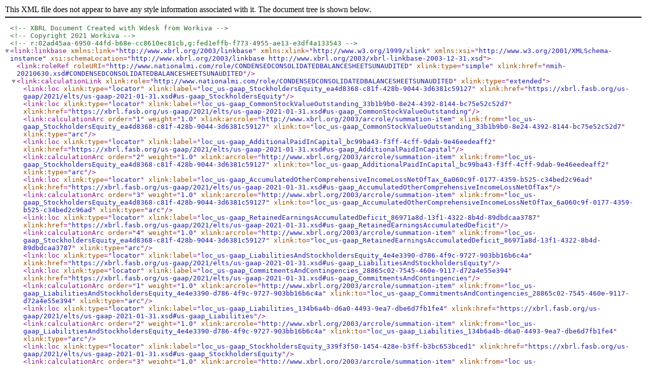

--- FILE ---
content_type: text/xml
request_url: https://www.sec.gov/Archives/edgar/data/1547903/000154790321000145/nmih-20210630_cal.xml
body_size: 8549
content:
<?xml version="1.0" encoding="UTF-8"?>

<!--XBRL Document Created with Wdesk from Workiva-->
<!--Copyright 2021 Workiva-->
<!--r:02ad45aa-6950-44fd-b68e-cc8610ec81cb,g:fed1effb-f773-4955-ae13-e3df4a133543-->
<link:linkbase xmlns:link="http://www.xbrl.org/2003/linkbase" xmlns:xlink="http://www.w3.org/1999/xlink" xmlns:xsi="http://www.w3.org/2001/XMLSchema-instance" xsi:schemaLocation="http://www.xbrl.org/2003/linkbase http://www.xbrl.org/2003/xbrl-linkbase-2003-12-31.xsd">
  <link:roleRef roleURI="http://www.nationalmi.com/role/CONDENSEDCONSOLIDATEDBALANCESHEETSUNAUDITED" xlink:type="simple" xlink:href="nmih-20210630.xsd#CONDENSEDCONSOLIDATEDBALANCESHEETSUNAUDITED"/>
  <link:calculationLink xlink:role="http://www.nationalmi.com/role/CONDENSEDCONSOLIDATEDBALANCESHEETSUNAUDITED" xlink:type="extended">
    <link:loc xlink:type="locator" xlink:label="loc_us-gaap_StockholdersEquity_ea4d8368-c81f-428b-9044-3d6381c59127" xlink:href="https://xbrl.fasb.org/us-gaap/2021/elts/us-gaap-2021-01-31.xsd#us-gaap_StockholdersEquity"/>
    <link:loc xlink:type="locator" xlink:label="loc_us-gaap_CommonStockValueOutstanding_33b1b9b0-8e24-4392-8144-bc75e52c52d7" xlink:href="https://xbrl.fasb.org/us-gaap/2021/elts/us-gaap-2021-01-31.xsd#us-gaap_CommonStockValueOutstanding"/>
    <link:calculationArc order="1" weight="1.0" xlink:arcrole="http://www.xbrl.org/2003/arcrole/summation-item" xlink:from="loc_us-gaap_StockholdersEquity_ea4d8368-c81f-428b-9044-3d6381c59127" xlink:to="loc_us-gaap_CommonStockValueOutstanding_33b1b9b0-8e24-4392-8144-bc75e52c52d7" xlink:type="arc"/>
    <link:loc xlink:type="locator" xlink:label="loc_us-gaap_AdditionalPaidInCapital_bc99ba43-f3ff-4cff-9dab-9e46eedeaff2" xlink:href="https://xbrl.fasb.org/us-gaap/2021/elts/us-gaap-2021-01-31.xsd#us-gaap_AdditionalPaidInCapital"/>
    <link:calculationArc order="2" weight="1.0" xlink:arcrole="http://www.xbrl.org/2003/arcrole/summation-item" xlink:from="loc_us-gaap_StockholdersEquity_ea4d8368-c81f-428b-9044-3d6381c59127" xlink:to="loc_us-gaap_AdditionalPaidInCapital_bc99ba43-f3ff-4cff-9dab-9e46eedeaff2" xlink:type="arc"/>
    <link:loc xlink:type="locator" xlink:label="loc_us-gaap_AccumulatedOtherComprehensiveIncomeLossNetOfTax_6a060c9f-0177-4359-b525-c34bed2c96ad" xlink:href="https://xbrl.fasb.org/us-gaap/2021/elts/us-gaap-2021-01-31.xsd#us-gaap_AccumulatedOtherComprehensiveIncomeLossNetOfTax"/>
    <link:calculationArc order="3" weight="1.0" xlink:arcrole="http://www.xbrl.org/2003/arcrole/summation-item" xlink:from="loc_us-gaap_StockholdersEquity_ea4d8368-c81f-428b-9044-3d6381c59127" xlink:to="loc_us-gaap_AccumulatedOtherComprehensiveIncomeLossNetOfTax_6a060c9f-0177-4359-b525-c34bed2c96ad" xlink:type="arc"/>
    <link:loc xlink:type="locator" xlink:label="loc_us-gaap_RetainedEarningsAccumulatedDeficit_86971a8d-13f1-4322-8b4d-89dbdcaa3787" xlink:href="https://xbrl.fasb.org/us-gaap/2021/elts/us-gaap-2021-01-31.xsd#us-gaap_RetainedEarningsAccumulatedDeficit"/>
    <link:calculationArc order="4" weight="1.0" xlink:arcrole="http://www.xbrl.org/2003/arcrole/summation-item" xlink:from="loc_us-gaap_StockholdersEquity_ea4d8368-c81f-428b-9044-3d6381c59127" xlink:to="loc_us-gaap_RetainedEarningsAccumulatedDeficit_86971a8d-13f1-4322-8b4d-89dbdcaa3787" xlink:type="arc"/>
    <link:loc xlink:type="locator" xlink:label="loc_us-gaap_LiabilitiesAndStockholdersEquity_4e4e3390-d786-4f9c-9727-903bb16b6c4a" xlink:href="https://xbrl.fasb.org/us-gaap/2021/elts/us-gaap-2021-01-31.xsd#us-gaap_LiabilitiesAndStockholdersEquity"/>
    <link:loc xlink:type="locator" xlink:label="loc_us-gaap_CommitmentsAndContingencies_28865c02-7545-460e-9117-d72a4e55e394" xlink:href="https://xbrl.fasb.org/us-gaap/2021/elts/us-gaap-2021-01-31.xsd#us-gaap_CommitmentsAndContingencies"/>
    <link:calculationArc order="1" weight="1.0" xlink:arcrole="http://www.xbrl.org/2003/arcrole/summation-item" xlink:from="loc_us-gaap_LiabilitiesAndStockholdersEquity_4e4e3390-d786-4f9c-9727-903bb16b6c4a" xlink:to="loc_us-gaap_CommitmentsAndContingencies_28865c02-7545-460e-9117-d72a4e55e394" xlink:type="arc"/>
    <link:loc xlink:type="locator" xlink:label="loc_us-gaap_Liabilities_134b6a4b-d6a0-4493-9ea7-dbe6d7fb1fe4" xlink:href="https://xbrl.fasb.org/us-gaap/2021/elts/us-gaap-2021-01-31.xsd#us-gaap_Liabilities"/>
    <link:calculationArc order="2" weight="1.0" xlink:arcrole="http://www.xbrl.org/2003/arcrole/summation-item" xlink:from="loc_us-gaap_LiabilitiesAndStockholdersEquity_4e4e3390-d786-4f9c-9727-903bb16b6c4a" xlink:to="loc_us-gaap_Liabilities_134b6a4b-d6a0-4493-9ea7-dbe6d7fb1fe4" xlink:type="arc"/>
    <link:loc xlink:type="locator" xlink:label="loc_us-gaap_StockholdersEquity_339f3f50-1454-428e-b3ff-b3bc653bced1" xlink:href="https://xbrl.fasb.org/us-gaap/2021/elts/us-gaap-2021-01-31.xsd#us-gaap_StockholdersEquity"/>
    <link:calculationArc order="3" weight="1.0" xlink:arcrole="http://www.xbrl.org/2003/arcrole/summation-item" xlink:from="loc_us-gaap_LiabilitiesAndStockholdersEquity_4e4e3390-d786-4f9c-9727-903bb16b6c4a" xlink:to="loc_us-gaap_StockholdersEquity_339f3f50-1454-428e-b3ff-b3bc653bced1" xlink:type="arc"/>
    <link:loc xlink:type="locator" xlink:label="loc_us-gaap_Liabilities_646646a2-67f4-4b06-b073-d036e65f3f21" xlink:href="https://xbrl.fasb.org/us-gaap/2021/elts/us-gaap-2021-01-31.xsd#us-gaap_Liabilities"/>
    <link:loc xlink:type="locator" xlink:label="loc_us-gaap_AccountsPayableAndAccruedLiabilitiesCurrentAndNoncurrent_186dedc5-7819-4207-9004-b370372dbd90" xlink:href="https://xbrl.fasb.org/us-gaap/2021/elts/us-gaap-2021-01-31.xsd#us-gaap_AccountsPayableAndAccruedLiabilitiesCurrentAndNoncurrent"/>
    <link:calculationArc order="1" weight="1.0" xlink:arcrole="http://www.xbrl.org/2003/arcrole/summation-item" xlink:from="loc_us-gaap_Liabilities_646646a2-67f4-4b06-b073-d036e65f3f21" xlink:to="loc_us-gaap_AccountsPayableAndAccruedLiabilitiesCurrentAndNoncurrent_186dedc5-7819-4207-9004-b370372dbd90" xlink:type="arc"/>
    <link:loc xlink:type="locator" xlink:label="loc_us-gaap_SecuredDebt_39caaad8-a4c2-4b54-82ec-8eab8c27809a" xlink:href="https://xbrl.fasb.org/us-gaap/2021/elts/us-gaap-2021-01-31.xsd#us-gaap_SecuredDebt"/>
    <link:calculationArc order="2" weight="1.0" xlink:arcrole="http://www.xbrl.org/2003/arcrole/summation-item" xlink:from="loc_us-gaap_Liabilities_646646a2-67f4-4b06-b073-d036e65f3f21" xlink:to="loc_us-gaap_SecuredDebt_39caaad8-a4c2-4b54-82ec-8eab8c27809a" xlink:type="arc"/>
    <link:loc xlink:type="locator" xlink:label="loc_us-gaap_OtherLiabilities_f8f23f17-d55c-4044-a218-83ecec671e9c" xlink:href="https://xbrl.fasb.org/us-gaap/2021/elts/us-gaap-2021-01-31.xsd#us-gaap_OtherLiabilities"/>
    <link:calculationArc order="3" weight="1.0" xlink:arcrole="http://www.xbrl.org/2003/arcrole/summation-item" xlink:from="loc_us-gaap_Liabilities_646646a2-67f4-4b06-b073-d036e65f3f21" xlink:to="loc_us-gaap_OtherLiabilities_f8f23f17-d55c-4044-a218-83ecec671e9c" xlink:type="arc"/>
    <link:loc xlink:type="locator" xlink:label="loc_us-gaap_UnearnedPremiums_d3ad4f99-f316-4555-a351-2acb68fef082" xlink:href="https://xbrl.fasb.org/us-gaap/2021/elts/us-gaap-2021-01-31.xsd#us-gaap_UnearnedPremiums"/>
    <link:calculationArc order="4" weight="1.0" xlink:arcrole="http://www.xbrl.org/2003/arcrole/summation-item" xlink:from="loc_us-gaap_Liabilities_646646a2-67f4-4b06-b073-d036e65f3f21" xlink:to="loc_us-gaap_UnearnedPremiums_d3ad4f99-f316-4555-a351-2acb68fef082" xlink:type="arc"/>
    <link:loc xlink:type="locator" xlink:label="loc_us-gaap_WarrantsAndRightsOutstanding_563a4fbb-cfa9-4595-85f7-66686725f19c" xlink:href="https://xbrl.fasb.org/us-gaap/2021/elts/us-gaap-2021-01-31.xsd#us-gaap_WarrantsAndRightsOutstanding"/>
    <link:calculationArc order="5" weight="1.0" xlink:arcrole="http://www.xbrl.org/2003/arcrole/summation-item" xlink:from="loc_us-gaap_Liabilities_646646a2-67f4-4b06-b073-d036e65f3f21" xlink:to="loc_us-gaap_WarrantsAndRightsOutstanding_563a4fbb-cfa9-4595-85f7-66686725f19c" xlink:type="arc"/>
    <link:loc xlink:type="locator" xlink:label="loc_us-gaap_DeferredIncomeTaxLiabilitiesNet_3a3780dc-f6c4-4909-82f4-c24f4aa4b3d8" xlink:href="https://xbrl.fasb.org/us-gaap/2021/elts/us-gaap-2021-01-31.xsd#us-gaap_DeferredIncomeTaxLiabilitiesNet"/>
    <link:calculationArc order="6" weight="1.0" xlink:arcrole="http://www.xbrl.org/2003/arcrole/summation-item" xlink:from="loc_us-gaap_Liabilities_646646a2-67f4-4b06-b073-d036e65f3f21" xlink:to="loc_us-gaap_DeferredIncomeTaxLiabilitiesNet_3a3780dc-f6c4-4909-82f4-c24f4aa4b3d8" xlink:type="arc"/>
    <link:loc xlink:type="locator" xlink:label="loc_us-gaap_LiabilityForClaimsAndClaimsAdjustmentExpense_85c6a11d-c1df-496b-8692-af975d1c5729" xlink:href="https://xbrl.fasb.org/us-gaap/2021/elts/us-gaap-2021-01-31.xsd#us-gaap_LiabilityForClaimsAndClaimsAdjustmentExpense"/>
    <link:calculationArc order="7" weight="1.0" xlink:arcrole="http://www.xbrl.org/2003/arcrole/summation-item" xlink:from="loc_us-gaap_Liabilities_646646a2-67f4-4b06-b073-d036e65f3f21" xlink:to="loc_us-gaap_LiabilityForClaimsAndClaimsAdjustmentExpense_85c6a11d-c1df-496b-8692-af975d1c5729" xlink:type="arc"/>
    <link:loc xlink:type="locator" xlink:label="loc_us-gaap_FundsHeldUnderReinsuranceAgreementsLiability_bba6931d-8a33-42fd-a86c-480543cb571f" xlink:href="https://xbrl.fasb.org/us-gaap/2021/elts/us-gaap-2021-01-31.xsd#us-gaap_FundsHeldUnderReinsuranceAgreementsLiability"/>
    <link:calculationArc order="8" weight="1.0" xlink:arcrole="http://www.xbrl.org/2003/arcrole/summation-item" xlink:from="loc_us-gaap_Liabilities_646646a2-67f4-4b06-b073-d036e65f3f21" xlink:to="loc_us-gaap_FundsHeldUnderReinsuranceAgreementsLiability_bba6931d-8a33-42fd-a86c-480543cb571f" xlink:type="arc"/>
    <link:loc xlink:type="locator" xlink:label="loc_us-gaap_Assets_127474d3-828a-49ac-8c81-265b3898969f" xlink:href="https://xbrl.fasb.org/us-gaap/2021/elts/us-gaap-2021-01-31.xsd#us-gaap_Assets"/>
    <link:loc xlink:type="locator" xlink:label="loc_us-gaap_CashCashEquivalentsRestrictedCashAndRestrictedCashEquivalents_7d29365e-03b6-44a3-bc66-560605d51be9" xlink:href="https://xbrl.fasb.org/us-gaap/2021/elts/us-gaap-2021-01-31.xsd#us-gaap_CashCashEquivalentsRestrictedCashAndRestrictedCashEquivalents"/>
    <link:calculationArc order="1" weight="1.0" xlink:arcrole="http://www.xbrl.org/2003/arcrole/summation-item" xlink:from="loc_us-gaap_Assets_127474d3-828a-49ac-8c81-265b3898969f" xlink:to="loc_us-gaap_CashCashEquivalentsRestrictedCashAndRestrictedCashEquivalents_7d29365e-03b6-44a3-bc66-560605d51be9" xlink:type="arc"/>
    <link:loc xlink:type="locator" xlink:label="loc_us-gaap_AvailableForSaleSecuritiesDebtSecurities_d62a1510-2aa4-4cc5-a497-00017cba4692" xlink:href="https://xbrl.fasb.org/us-gaap/2021/elts/us-gaap-2021-01-31.xsd#us-gaap_AvailableForSaleSecuritiesDebtSecurities"/>
    <link:calculationArc order="2" weight="1.0" xlink:arcrole="http://www.xbrl.org/2003/arcrole/summation-item" xlink:from="loc_us-gaap_Assets_127474d3-828a-49ac-8c81-265b3898969f" xlink:to="loc_us-gaap_AvailableForSaleSecuritiesDebtSecurities_d62a1510-2aa4-4cc5-a497-00017cba4692" xlink:type="arc"/>
    <link:loc xlink:type="locator" xlink:label="loc_us-gaap_OtherAssets_9ecb2357-d86e-46db-9711-a9ce40c2e0a2" xlink:href="https://xbrl.fasb.org/us-gaap/2021/elts/us-gaap-2021-01-31.xsd#us-gaap_OtherAssets"/>
    <link:calculationArc order="3" weight="1.0" xlink:arcrole="http://www.xbrl.org/2003/arcrole/summation-item" xlink:from="loc_us-gaap_Assets_127474d3-828a-49ac-8c81-265b3898969f" xlink:to="loc_us-gaap_OtherAssets_9ecb2357-d86e-46db-9711-a9ce40c2e0a2" xlink:type="arc"/>
    <link:loc xlink:type="locator" xlink:label="loc_us-gaap_PropertyPlantAndEquipmentNet_117bb9ae-cd6f-470f-9670-68e658250fd8" xlink:href="https://xbrl.fasb.org/us-gaap/2021/elts/us-gaap-2021-01-31.xsd#us-gaap_PropertyPlantAndEquipmentNet"/>
    <link:calculationArc order="4" weight="1.0" xlink:arcrole="http://www.xbrl.org/2003/arcrole/summation-item" xlink:from="loc_us-gaap_Assets_127474d3-828a-49ac-8c81-265b3898969f" xlink:to="loc_us-gaap_PropertyPlantAndEquipmentNet_117bb9ae-cd6f-470f-9670-68e658250fd8" xlink:type="arc"/>
    <link:loc xlink:type="locator" xlink:label="loc_us-gaap_PrepaidExpenseCurrentAndNoncurrent_8bec9e22-1589-448f-a8b8-09c4c1f9471d" xlink:href="https://xbrl.fasb.org/us-gaap/2021/elts/us-gaap-2021-01-31.xsd#us-gaap_PrepaidExpenseCurrentAndNoncurrent"/>
    <link:calculationArc order="5" weight="1.0" xlink:arcrole="http://www.xbrl.org/2003/arcrole/summation-item" xlink:from="loc_us-gaap_Assets_127474d3-828a-49ac-8c81-265b3898969f" xlink:to="loc_us-gaap_PrepaidExpenseCurrentAndNoncurrent_8bec9e22-1589-448f-a8b8-09c4c1f9471d" xlink:type="arc"/>
    <link:loc xlink:type="locator" xlink:label="loc_us-gaap_DeferredPolicyAcquisitionCosts_5779fcb5-3b05-411f-88a0-bc05fb3f1ae0" xlink:href="https://xbrl.fasb.org/us-gaap/2021/elts/us-gaap-2021-01-31.xsd#us-gaap_DeferredPolicyAcquisitionCosts"/>
    <link:calculationArc order="6" weight="1.0" xlink:arcrole="http://www.xbrl.org/2003/arcrole/summation-item" xlink:from="loc_us-gaap_Assets_127474d3-828a-49ac-8c81-265b3898969f" xlink:to="loc_us-gaap_DeferredPolicyAcquisitionCosts_5779fcb5-3b05-411f-88a0-bc05fb3f1ae0" xlink:type="arc"/>
    <link:loc xlink:type="locator" xlink:label="loc_us-gaap_PremiumsReceivableAtCarryingValue_efd22514-3f77-41ab-9359-f0dfed31c9c5" xlink:href="https://xbrl.fasb.org/us-gaap/2021/elts/us-gaap-2021-01-31.xsd#us-gaap_PremiumsReceivableAtCarryingValue"/>
    <link:calculationArc order="7" weight="1.0" xlink:arcrole="http://www.xbrl.org/2003/arcrole/summation-item" xlink:from="loc_us-gaap_Assets_127474d3-828a-49ac-8c81-265b3898969f" xlink:to="loc_us-gaap_PremiumsReceivableAtCarryingValue_efd22514-3f77-41ab-9359-f0dfed31c9c5" xlink:type="arc"/>
    <link:loc xlink:type="locator" xlink:label="loc_us-gaap_IntangibleAssetsNetIncludingGoodwill_0764866b-af60-4bc5-ac53-5fa2fecddd39" xlink:href="https://xbrl.fasb.org/us-gaap/2021/elts/us-gaap-2021-01-31.xsd#us-gaap_IntangibleAssetsNetIncludingGoodwill"/>
    <link:calculationArc order="8" weight="1.0" xlink:arcrole="http://www.xbrl.org/2003/arcrole/summation-item" xlink:from="loc_us-gaap_Assets_127474d3-828a-49ac-8c81-265b3898969f" xlink:to="loc_us-gaap_IntangibleAssetsNetIncludingGoodwill_0764866b-af60-4bc5-ac53-5fa2fecddd39" xlink:type="arc"/>
    <link:loc xlink:type="locator" xlink:label="loc_us-gaap_PrepaidReinsurancePremiums_96560fd1-5c26-415e-a141-2a7592f63c40" xlink:href="https://xbrl.fasb.org/us-gaap/2021/elts/us-gaap-2021-01-31.xsd#us-gaap_PrepaidReinsurancePremiums"/>
    <link:calculationArc order="9" weight="1.0" xlink:arcrole="http://www.xbrl.org/2003/arcrole/summation-item" xlink:from="loc_us-gaap_Assets_127474d3-828a-49ac-8c81-265b3898969f" xlink:to="loc_us-gaap_PrepaidReinsurancePremiums_96560fd1-5c26-415e-a141-2a7592f63c40" xlink:type="arc"/>
    <link:loc xlink:type="locator" xlink:label="loc_us-gaap_ReinsuranceRecoverablesGross_b6d9600f-4720-4d3d-ac7e-952b6c514891" xlink:href="https://xbrl.fasb.org/us-gaap/2021/elts/us-gaap-2021-01-31.xsd#us-gaap_ReinsuranceRecoverablesGross"/>
    <link:calculationArc order="10" weight="1.0" xlink:arcrole="http://www.xbrl.org/2003/arcrole/summation-item" xlink:from="loc_us-gaap_Assets_127474d3-828a-49ac-8c81-265b3898969f" xlink:to="loc_us-gaap_ReinsuranceRecoverablesGross_b6d9600f-4720-4d3d-ac7e-952b6c514891" xlink:type="arc"/>
    <link:loc xlink:type="locator" xlink:label="loc_us-gaap_AccruedInvestmentIncomeReceivable_d2bc1783-ad2c-477c-8431-7c8753e6415b" xlink:href="https://xbrl.fasb.org/us-gaap/2021/elts/us-gaap-2021-01-31.xsd#us-gaap_AccruedInvestmentIncomeReceivable"/>
    <link:calculationArc order="11" weight="1.0" xlink:arcrole="http://www.xbrl.org/2003/arcrole/summation-item" xlink:from="loc_us-gaap_Assets_127474d3-828a-49ac-8c81-265b3898969f" xlink:to="loc_us-gaap_AccruedInvestmentIncomeReceivable_d2bc1783-ad2c-477c-8431-7c8753e6415b" xlink:type="arc"/>
  </link:calculationLink>
  <link:roleRef roleURI="http://www.nationalmi.com/role/CONDENSEDCONSOLIDATEDSTATEMENTSOFOPERATIONSANDCOMPREHENSIVEINCOMEUNAUDITED" xlink:type="simple" xlink:href="nmih-20210630.xsd#CONDENSEDCONSOLIDATEDSTATEMENTSOFOPERATIONSANDCOMPREHENSIVEINCOMEUNAUDITED"/>
  <link:calculationLink xlink:role="http://www.nationalmi.com/role/CONDENSEDCONSOLIDATEDSTATEMENTSOFOPERATIONSANDCOMPREHENSIVEINCOMEUNAUDITED" xlink:type="extended">
    <link:loc xlink:type="locator" xlink:label="loc_us-gaap_OtherComprehensiveIncomeLossNetOfTaxPortionAttributableToParent_a331cd68-da03-4862-ae4f-7bd86b7757f6" xlink:href="https://xbrl.fasb.org/us-gaap/2021/elts/us-gaap-2021-01-31.xsd#us-gaap_OtherComprehensiveIncomeLossNetOfTaxPortionAttributableToParent"/>
    <link:loc xlink:type="locator" xlink:label="loc_us-gaap_OtherComprehensiveIncomeUnrealizedHoldingGainLossOnSecuritiesArisingDuringPeriodNetOfTax_6b073dc1-91ce-4d2c-ba91-755ceb2ec22a" xlink:href="https://xbrl.fasb.org/us-gaap/2021/elts/us-gaap-2021-01-31.xsd#us-gaap_OtherComprehensiveIncomeUnrealizedHoldingGainLossOnSecuritiesArisingDuringPeriodNetOfTax"/>
    <link:calculationArc order="1" weight="1.0" xlink:arcrole="http://www.xbrl.org/2003/arcrole/summation-item" xlink:from="loc_us-gaap_OtherComprehensiveIncomeLossNetOfTaxPortionAttributableToParent_a331cd68-da03-4862-ae4f-7bd86b7757f6" xlink:to="loc_us-gaap_OtherComprehensiveIncomeUnrealizedHoldingGainLossOnSecuritiesArisingDuringPeriodNetOfTax_6b073dc1-91ce-4d2c-ba91-755ceb2ec22a" xlink:type="arc"/>
    <link:loc xlink:type="locator" xlink:label="loc_us-gaap_OtherComprehensiveIncomeLossReclassificationAdjustmentFromAOCIForSaleOfSecuritiesNetOfTax_f35ab2ca-a433-462d-88d9-b12b0e904fcd" xlink:href="https://xbrl.fasb.org/us-gaap/2021/elts/us-gaap-2021-01-31.xsd#us-gaap_OtherComprehensiveIncomeLossReclassificationAdjustmentFromAOCIForSaleOfSecuritiesNetOfTax"/>
    <link:calculationArc order="2" weight="-1.0" xlink:arcrole="http://www.xbrl.org/2003/arcrole/summation-item" xlink:from="loc_us-gaap_OtherComprehensiveIncomeLossNetOfTaxPortionAttributableToParent_a331cd68-da03-4862-ae4f-7bd86b7757f6" xlink:to="loc_us-gaap_OtherComprehensiveIncomeLossReclassificationAdjustmentFromAOCIForSaleOfSecuritiesNetOfTax_f35ab2ca-a433-462d-88d9-b12b0e904fcd" xlink:type="arc"/>
    <link:loc xlink:type="locator" xlink:label="loc_us-gaap_NetIncomeLoss_c4fdb51a-9527-44a4-b576-8dbdc6cff0f0" xlink:href="https://xbrl.fasb.org/us-gaap/2021/elts/us-gaap-2021-01-31.xsd#us-gaap_NetIncomeLoss"/>
    <link:loc xlink:type="locator" xlink:label="loc_us-gaap_IncomeLossFromContinuingOperationsBeforeIncomeTaxesExtraordinaryItemsNoncontrollingInterest_06c98008-5864-468f-85cb-64b9e3dade6d" xlink:href="https://xbrl.fasb.org/us-gaap/2021/elts/us-gaap-2021-01-31.xsd#us-gaap_IncomeLossFromContinuingOperationsBeforeIncomeTaxesExtraordinaryItemsNoncontrollingInterest"/>
    <link:calculationArc order="1" weight="1.0" xlink:arcrole="http://www.xbrl.org/2003/arcrole/summation-item" xlink:from="loc_us-gaap_NetIncomeLoss_c4fdb51a-9527-44a4-b576-8dbdc6cff0f0" xlink:to="loc_us-gaap_IncomeLossFromContinuingOperationsBeforeIncomeTaxesExtraordinaryItemsNoncontrollingInterest_06c98008-5864-468f-85cb-64b9e3dade6d" xlink:type="arc"/>
    <link:loc xlink:type="locator" xlink:label="loc_us-gaap_IncomeTaxExpenseBenefit_c001cca6-78d8-4d13-a75c-495b8781dd11" xlink:href="https://xbrl.fasb.org/us-gaap/2021/elts/us-gaap-2021-01-31.xsd#us-gaap_IncomeTaxExpenseBenefit"/>
    <link:calculationArc order="2" weight="-1.0" xlink:arcrole="http://www.xbrl.org/2003/arcrole/summation-item" xlink:from="loc_us-gaap_NetIncomeLoss_c4fdb51a-9527-44a4-b576-8dbdc6cff0f0" xlink:to="loc_us-gaap_IncomeTaxExpenseBenefit_c001cca6-78d8-4d13-a75c-495b8781dd11" xlink:type="arc"/>
    <link:loc xlink:type="locator" xlink:label="loc_us-gaap_Revenues_e38ee294-5a2e-4c13-ae6c-2c15da63fb6f" xlink:href="https://xbrl.fasb.org/us-gaap/2021/elts/us-gaap-2021-01-31.xsd#us-gaap_Revenues"/>
    <link:loc xlink:type="locator" xlink:label="loc_us-gaap_PremiumsEarnedNet_841d0412-c25c-44e3-a6e7-fa779acdbb30" xlink:href="https://xbrl.fasb.org/us-gaap/2021/elts/us-gaap-2021-01-31.xsd#us-gaap_PremiumsEarnedNet"/>
    <link:calculationArc order="1" weight="1.0" xlink:arcrole="http://www.xbrl.org/2003/arcrole/summation-item" xlink:from="loc_us-gaap_Revenues_e38ee294-5a2e-4c13-ae6c-2c15da63fb6f" xlink:to="loc_us-gaap_PremiumsEarnedNet_841d0412-c25c-44e3-a6e7-fa779acdbb30" xlink:type="arc"/>
    <link:loc xlink:type="locator" xlink:label="loc_us-gaap_NetInvestmentIncome_88905b76-dca4-4403-b365-7f256102cdc1" xlink:href="https://xbrl.fasb.org/us-gaap/2021/elts/us-gaap-2021-01-31.xsd#us-gaap_NetInvestmentIncome"/>
    <link:calculationArc order="2" weight="1.0" xlink:arcrole="http://www.xbrl.org/2003/arcrole/summation-item" xlink:from="loc_us-gaap_Revenues_e38ee294-5a2e-4c13-ae6c-2c15da63fb6f" xlink:to="loc_us-gaap_NetInvestmentIncome_88905b76-dca4-4403-b365-7f256102cdc1" xlink:type="arc"/>
    <link:loc xlink:type="locator" xlink:label="loc_us-gaap_GainLossOnInvestments_2bd9f01b-a692-4173-8ff8-61382383b1e1" xlink:href="https://xbrl.fasb.org/us-gaap/2021/elts/us-gaap-2021-01-31.xsd#us-gaap_GainLossOnInvestments"/>
    <link:calculationArc order="3" weight="1.0" xlink:arcrole="http://www.xbrl.org/2003/arcrole/summation-item" xlink:from="loc_us-gaap_Revenues_e38ee294-5a2e-4c13-ae6c-2c15da63fb6f" xlink:to="loc_us-gaap_GainLossOnInvestments_2bd9f01b-a692-4173-8ff8-61382383b1e1" xlink:type="arc"/>
    <link:loc xlink:type="locator" xlink:label="loc_us-gaap_OtherIncome_b0ad2232-a177-4fc7-82fe-187997ec43eb" xlink:href="https://xbrl.fasb.org/us-gaap/2021/elts/us-gaap-2021-01-31.xsd#us-gaap_OtherIncome"/>
    <link:calculationArc order="4" weight="1.0" xlink:arcrole="http://www.xbrl.org/2003/arcrole/summation-item" xlink:from="loc_us-gaap_Revenues_e38ee294-5a2e-4c13-ae6c-2c15da63fb6f" xlink:to="loc_us-gaap_OtherIncome_b0ad2232-a177-4fc7-82fe-187997ec43eb" xlink:type="arc"/>
    <link:loc xlink:type="locator" xlink:label="loc_us-gaap_CostsAndExpenses_d0f6f768-4601-48cf-97cc-d8e4abcc232c" xlink:href="https://xbrl.fasb.org/us-gaap/2021/elts/us-gaap-2021-01-31.xsd#us-gaap_CostsAndExpenses"/>
    <link:loc xlink:type="locator" xlink:label="loc_us-gaap_IncurredClaimsPropertyCasualtyAndLiability_9c442309-dc35-4712-b0b3-f9d2a7d0fde4" xlink:href="https://xbrl.fasb.org/us-gaap/2021/elts/us-gaap-2021-01-31.xsd#us-gaap_IncurredClaimsPropertyCasualtyAndLiability"/>
    <link:calculationArc order="1" weight="1.0" xlink:arcrole="http://www.xbrl.org/2003/arcrole/summation-item" xlink:from="loc_us-gaap_CostsAndExpenses_d0f6f768-4601-48cf-97cc-d8e4abcc232c" xlink:to="loc_us-gaap_IncurredClaimsPropertyCasualtyAndLiability_9c442309-dc35-4712-b0b3-f9d2a7d0fde4" xlink:type="arc"/>
    <link:loc xlink:type="locator" xlink:label="loc_us-gaap_OtherCostAndExpenseOperating_fbd5790a-52fb-4f84-afaa-c5c535ce7ab1" xlink:href="https://xbrl.fasb.org/us-gaap/2021/elts/us-gaap-2021-01-31.xsd#us-gaap_OtherCostAndExpenseOperating"/>
    <link:calculationArc order="2" weight="1.0" xlink:arcrole="http://www.xbrl.org/2003/arcrole/summation-item" xlink:from="loc_us-gaap_CostsAndExpenses_d0f6f768-4601-48cf-97cc-d8e4abcc232c" xlink:to="loc_us-gaap_OtherCostAndExpenseOperating_fbd5790a-52fb-4f84-afaa-c5c535ce7ab1" xlink:type="arc"/>
    <link:loc xlink:type="locator" xlink:label="loc_us-gaap_OtherNonoperatingExpense_b008c0eb-3a50-49a3-9536-f75bf77c67ff" xlink:href="https://xbrl.fasb.org/us-gaap/2021/elts/us-gaap-2021-01-31.xsd#us-gaap_OtherNonoperatingExpense"/>
    <link:calculationArc order="3" weight="1.0" xlink:arcrole="http://www.xbrl.org/2003/arcrole/summation-item" xlink:from="loc_us-gaap_CostsAndExpenses_d0f6f768-4601-48cf-97cc-d8e4abcc232c" xlink:to="loc_us-gaap_OtherNonoperatingExpense_b008c0eb-3a50-49a3-9536-f75bf77c67ff" xlink:type="arc"/>
    <link:loc xlink:type="locator" xlink:label="loc_us-gaap_InterestExpense_044ca5ba-12c9-431b-a92c-ebf03f3f79a4" xlink:href="https://xbrl.fasb.org/us-gaap/2021/elts/us-gaap-2021-01-31.xsd#us-gaap_InterestExpense"/>
    <link:calculationArc order="4" weight="1.0" xlink:arcrole="http://www.xbrl.org/2003/arcrole/summation-item" xlink:from="loc_us-gaap_CostsAndExpenses_d0f6f768-4601-48cf-97cc-d8e4abcc232c" xlink:to="loc_us-gaap_InterestExpense_044ca5ba-12c9-431b-a92c-ebf03f3f79a4" xlink:type="arc"/>
    <link:loc xlink:type="locator" xlink:label="loc_nmih_GainLossonChangeinFairValueofWarrantLiability_5c53bab5-06b3-4b41-82e8-c439a4e17300" xlink:href="nmih-20210630.xsd#nmih_GainLossonChangeinFairValueofWarrantLiability"/>
    <link:calculationArc order="5" weight="-1.0" xlink:arcrole="http://www.xbrl.org/2003/arcrole/summation-item" xlink:from="loc_us-gaap_CostsAndExpenses_d0f6f768-4601-48cf-97cc-d8e4abcc232c" xlink:to="loc_nmih_GainLossonChangeinFairValueofWarrantLiability_5c53bab5-06b3-4b41-82e8-c439a4e17300" xlink:type="arc"/>
    <link:loc xlink:type="locator" xlink:label="loc_us-gaap_ComprehensiveIncomeNetOfTax_0e9b1bb9-4383-487f-bcc3-650b9d56977b" xlink:href="https://xbrl.fasb.org/us-gaap/2021/elts/us-gaap-2021-01-31.xsd#us-gaap_ComprehensiveIncomeNetOfTax"/>
    <link:loc xlink:type="locator" xlink:label="loc_us-gaap_NetIncomeLoss_82437d13-4cb0-49ab-8e9f-7ad074ba7bee" xlink:href="https://xbrl.fasb.org/us-gaap/2021/elts/us-gaap-2021-01-31.xsd#us-gaap_NetIncomeLoss"/>
    <link:calculationArc order="1" weight="1.0" xlink:arcrole="http://www.xbrl.org/2003/arcrole/summation-item" xlink:from="loc_us-gaap_ComprehensiveIncomeNetOfTax_0e9b1bb9-4383-487f-bcc3-650b9d56977b" xlink:to="loc_us-gaap_NetIncomeLoss_82437d13-4cb0-49ab-8e9f-7ad074ba7bee" xlink:type="arc"/>
    <link:loc xlink:type="locator" xlink:label="loc_us-gaap_OtherComprehensiveIncomeLossNetOfTaxPortionAttributableToParent_888a5d3b-b2c9-4064-b070-b431f75b43ed" xlink:href="https://xbrl.fasb.org/us-gaap/2021/elts/us-gaap-2021-01-31.xsd#us-gaap_OtherComprehensiveIncomeLossNetOfTaxPortionAttributableToParent"/>
    <link:calculationArc order="2" weight="1.0" xlink:arcrole="http://www.xbrl.org/2003/arcrole/summation-item" xlink:from="loc_us-gaap_ComprehensiveIncomeNetOfTax_0e9b1bb9-4383-487f-bcc3-650b9d56977b" xlink:to="loc_us-gaap_OtherComprehensiveIncomeLossNetOfTaxPortionAttributableToParent_888a5d3b-b2c9-4064-b070-b431f75b43ed" xlink:type="arc"/>
    <link:loc xlink:type="locator" xlink:label="loc_us-gaap_IncomeLossFromContinuingOperationsBeforeIncomeTaxesExtraordinaryItemsNoncontrollingInterest_79720257-61d2-47db-a0d0-f8b3648638b4" xlink:href="https://xbrl.fasb.org/us-gaap/2021/elts/us-gaap-2021-01-31.xsd#us-gaap_IncomeLossFromContinuingOperationsBeforeIncomeTaxesExtraordinaryItemsNoncontrollingInterest"/>
    <link:loc xlink:type="locator" xlink:label="loc_us-gaap_Revenues_889ce944-0260-4a2d-abe1-96f2f919beec" xlink:href="https://xbrl.fasb.org/us-gaap/2021/elts/us-gaap-2021-01-31.xsd#us-gaap_Revenues"/>
    <link:calculationArc order="1" weight="1.0" xlink:arcrole="http://www.xbrl.org/2003/arcrole/summation-item" xlink:from="loc_us-gaap_IncomeLossFromContinuingOperationsBeforeIncomeTaxesExtraordinaryItemsNoncontrollingInterest_79720257-61d2-47db-a0d0-f8b3648638b4" xlink:to="loc_us-gaap_Revenues_889ce944-0260-4a2d-abe1-96f2f919beec" xlink:type="arc"/>
    <link:loc xlink:type="locator" xlink:label="loc_us-gaap_CostsAndExpenses_9554b546-3809-470c-8a38-832a0033d26d" xlink:href="https://xbrl.fasb.org/us-gaap/2021/elts/us-gaap-2021-01-31.xsd#us-gaap_CostsAndExpenses"/>
    <link:calculationArc order="2" weight="-1.0" xlink:arcrole="http://www.xbrl.org/2003/arcrole/summation-item" xlink:from="loc_us-gaap_IncomeLossFromContinuingOperationsBeforeIncomeTaxesExtraordinaryItemsNoncontrollingInterest_79720257-61d2-47db-a0d0-f8b3648638b4" xlink:to="loc_us-gaap_CostsAndExpenses_9554b546-3809-470c-8a38-832a0033d26d" xlink:type="arc"/>
  </link:calculationLink>
  <link:roleRef roleURI="http://www.nationalmi.com/role/CONDENSEDCONSOLIDATEDSTATEMENTSOFCASHFLOWSUNAUDITED" xlink:type="simple" xlink:href="nmih-20210630.xsd#CONDENSEDCONSOLIDATEDSTATEMENTSOFCASHFLOWSUNAUDITED"/>
  <link:calculationLink xlink:role="http://www.nationalmi.com/role/CONDENSEDCONSOLIDATEDSTATEMENTSOFCASHFLOWSUNAUDITED" xlink:type="extended">
    <link:loc xlink:type="locator" xlink:label="loc_us-gaap_NetCashProvidedByUsedInInvestingActivities_5df6a06b-4a9d-4776-9c72-01c8700dd6f8" xlink:href="https://xbrl.fasb.org/us-gaap/2021/elts/us-gaap-2021-01-31.xsd#us-gaap_NetCashProvidedByUsedInInvestingActivities"/>
    <link:loc xlink:type="locator" xlink:label="loc_us-gaap_PaymentsToAcquireShortTermInvestments_819cb25b-5a8c-4e07-afec-991231a0d074" xlink:href="https://xbrl.fasb.org/us-gaap/2021/elts/us-gaap-2021-01-31.xsd#us-gaap_PaymentsToAcquireShortTermInvestments"/>
    <link:calculationArc order="1" weight="-1.0" xlink:arcrole="http://www.xbrl.org/2003/arcrole/summation-item" xlink:from="loc_us-gaap_NetCashProvidedByUsedInInvestingActivities_5df6a06b-4a9d-4776-9c72-01c8700dd6f8" xlink:to="loc_us-gaap_PaymentsToAcquireShortTermInvestments_819cb25b-5a8c-4e07-afec-991231a0d074" xlink:type="arc"/>
    <link:loc xlink:type="locator" xlink:label="loc_us-gaap_PaymentsToAcquireAvailableForSaleSecuritiesDebt_d8fb2dc5-076a-43a5-9da4-d750d078ea9f" xlink:href="https://xbrl.fasb.org/us-gaap/2021/elts/us-gaap-2021-01-31.xsd#us-gaap_PaymentsToAcquireAvailableForSaleSecuritiesDebt"/>
    <link:calculationArc order="2" weight="-1.0" xlink:arcrole="http://www.xbrl.org/2003/arcrole/summation-item" xlink:from="loc_us-gaap_NetCashProvidedByUsedInInvestingActivities_5df6a06b-4a9d-4776-9c72-01c8700dd6f8" xlink:to="loc_us-gaap_PaymentsToAcquireAvailableForSaleSecuritiesDebt_d8fb2dc5-076a-43a5-9da4-d750d078ea9f" xlink:type="arc"/>
    <link:loc xlink:type="locator" xlink:label="loc_us-gaap_ProceedsFromSaleOfShortTermInvestments_670ffc81-19e8-4616-a0a7-723e7f56acc5" xlink:href="https://xbrl.fasb.org/us-gaap/2021/elts/us-gaap-2021-01-31.xsd#us-gaap_ProceedsFromSaleOfShortTermInvestments"/>
    <link:calculationArc order="3" weight="1.0" xlink:arcrole="http://www.xbrl.org/2003/arcrole/summation-item" xlink:from="loc_us-gaap_NetCashProvidedByUsedInInvestingActivities_5df6a06b-4a9d-4776-9c72-01c8700dd6f8" xlink:to="loc_us-gaap_ProceedsFromSaleOfShortTermInvestments_670ffc81-19e8-4616-a0a7-723e7f56acc5" xlink:type="arc"/>
    <link:loc xlink:type="locator" xlink:label="loc_us-gaap_ProceedsFromSaleAndMaturityOfAvailableForSaleSecurities_32558c88-4bca-4804-98b4-e5e8fa2783c6" xlink:href="https://xbrl.fasb.org/us-gaap/2021/elts/us-gaap-2021-01-31.xsd#us-gaap_ProceedsFromSaleAndMaturityOfAvailableForSaleSecurities"/>
    <link:calculationArc order="4" weight="1.0" xlink:arcrole="http://www.xbrl.org/2003/arcrole/summation-item" xlink:from="loc_us-gaap_NetCashProvidedByUsedInInvestingActivities_5df6a06b-4a9d-4776-9c72-01c8700dd6f8" xlink:to="loc_us-gaap_ProceedsFromSaleAndMaturityOfAvailableForSaleSecurities_32558c88-4bca-4804-98b4-e5e8fa2783c6" xlink:type="arc"/>
    <link:loc xlink:type="locator" xlink:label="loc_us-gaap_PaymentsToAcquirePropertyPlantAndEquipment_4fa58337-75c2-4717-9abd-8ea767636e87" xlink:href="https://xbrl.fasb.org/us-gaap/2021/elts/us-gaap-2021-01-31.xsd#us-gaap_PaymentsToAcquirePropertyPlantAndEquipment"/>
    <link:calculationArc order="5" weight="-1.0" xlink:arcrole="http://www.xbrl.org/2003/arcrole/summation-item" xlink:from="loc_us-gaap_NetCashProvidedByUsedInInvestingActivities_5df6a06b-4a9d-4776-9c72-01c8700dd6f8" xlink:to="loc_us-gaap_PaymentsToAcquirePropertyPlantAndEquipment_4fa58337-75c2-4717-9abd-8ea767636e87" xlink:type="arc"/>
    <link:loc xlink:type="locator" xlink:label="loc_us-gaap_NetCashProvidedByUsedInOperatingActivities_0930b464-e955-4c70-b150-c8daac855861" xlink:href="https://xbrl.fasb.org/us-gaap/2021/elts/us-gaap-2021-01-31.xsd#us-gaap_NetCashProvidedByUsedInOperatingActivities"/>
    <link:loc xlink:type="locator" xlink:label="loc_us-gaap_NetIncomeLoss_5d263929-f822-41dd-8059-b83e9d1de863" xlink:href="https://xbrl.fasb.org/us-gaap/2021/elts/us-gaap-2021-01-31.xsd#us-gaap_NetIncomeLoss"/>
    <link:calculationArc order="1" weight="1.0" xlink:arcrole="http://www.xbrl.org/2003/arcrole/summation-item" xlink:from="loc_us-gaap_NetCashProvidedByUsedInOperatingActivities_0930b464-e955-4c70-b150-c8daac855861" xlink:to="loc_us-gaap_NetIncomeLoss_5d263929-f822-41dd-8059-b83e9d1de863" xlink:type="arc"/>
    <link:loc xlink:type="locator" xlink:label="loc_us-gaap_DebtSecuritiesAvailableForSaleRealizedGainLoss_fb381c57-0ca5-46de-8288-263c2280d65a" xlink:href="https://xbrl.fasb.org/us-gaap/2021/elts/us-gaap-2021-01-31.xsd#us-gaap_DebtSecuritiesAvailableForSaleRealizedGainLoss"/>
    <link:calculationArc order="2" weight="-1.0" xlink:arcrole="http://www.xbrl.org/2003/arcrole/summation-item" xlink:from="loc_us-gaap_NetCashProvidedByUsedInOperatingActivities_0930b464-e955-4c70-b150-c8daac855861" xlink:to="loc_us-gaap_DebtSecuritiesAvailableForSaleRealizedGainLoss_fb381c57-0ca5-46de-8288-263c2280d65a" xlink:type="arc"/>
    <link:loc xlink:type="locator" xlink:label="loc_us-gaap_FairValueAdjustmentOfWarrants_be91bfd3-db3d-4e79-bdd0-0b625971eb82" xlink:href="https://xbrl.fasb.org/us-gaap/2021/elts/us-gaap-2021-01-31.xsd#us-gaap_FairValueAdjustmentOfWarrants"/>
    <link:calculationArc order="3" weight="1.0" xlink:arcrole="http://www.xbrl.org/2003/arcrole/summation-item" xlink:from="loc_us-gaap_NetCashProvidedByUsedInOperatingActivities_0930b464-e955-4c70-b150-c8daac855861" xlink:to="loc_us-gaap_FairValueAdjustmentOfWarrants_be91bfd3-db3d-4e79-bdd0-0b625971eb82" xlink:type="arc"/>
    <link:loc xlink:type="locator" xlink:label="loc_us-gaap_DepreciationAmortizationAndAccretionNet_5f562b56-01f7-43fb-9ec8-841ee912a3e6" xlink:href="https://xbrl.fasb.org/us-gaap/2021/elts/us-gaap-2021-01-31.xsd#us-gaap_DepreciationAmortizationAndAccretionNet"/>
    <link:calculationArc order="4" weight="1.0" xlink:arcrole="http://www.xbrl.org/2003/arcrole/summation-item" xlink:from="loc_us-gaap_NetCashProvidedByUsedInOperatingActivities_0930b464-e955-4c70-b150-c8daac855861" xlink:to="loc_us-gaap_DepreciationAmortizationAndAccretionNet_5f562b56-01f7-43fb-9ec8-841ee912a3e6" xlink:type="arc"/>
    <link:loc xlink:type="locator" xlink:label="loc_us-gaap_AccretionAmortizationOfDiscountsAndPremiumsInvestments_65702cb8-f5f2-4b61-a50c-7c0f5a453b78" xlink:href="https://xbrl.fasb.org/us-gaap/2021/elts/us-gaap-2021-01-31.xsd#us-gaap_AccretionAmortizationOfDiscountsAndPremiumsInvestments"/>
    <link:calculationArc order="5" weight="-1.0" xlink:arcrole="http://www.xbrl.org/2003/arcrole/summation-item" xlink:from="loc_us-gaap_NetCashProvidedByUsedInOperatingActivities_0930b464-e955-4c70-b150-c8daac855861" xlink:to="loc_us-gaap_AccretionAmortizationOfDiscountsAndPremiumsInvestments_65702cb8-f5f2-4b61-a50c-7c0f5a453b78" xlink:type="arc"/>
    <link:loc xlink:type="locator" xlink:label="loc_us-gaap_AmortizationOfFinancingCostsAndDiscounts_59065e16-9111-462c-9284-fd55f7f4d13e" xlink:href="https://xbrl.fasb.org/us-gaap/2021/elts/us-gaap-2021-01-31.xsd#us-gaap_AmortizationOfFinancingCostsAndDiscounts"/>
    <link:calculationArc order="6" weight="1.0" xlink:arcrole="http://www.xbrl.org/2003/arcrole/summation-item" xlink:from="loc_us-gaap_NetCashProvidedByUsedInOperatingActivities_0930b464-e955-4c70-b150-c8daac855861" xlink:to="loc_us-gaap_AmortizationOfFinancingCostsAndDiscounts_59065e16-9111-462c-9284-fd55f7f4d13e" xlink:type="arc"/>
    <link:loc xlink:type="locator" xlink:label="loc_us-gaap_DeferredIncomeTaxesAndTaxCredits_74ee5a11-6317-498c-93ab-26da4ac829a4" xlink:href="https://xbrl.fasb.org/us-gaap/2021/elts/us-gaap-2021-01-31.xsd#us-gaap_DeferredIncomeTaxesAndTaxCredits"/>
    <link:calculationArc order="7" weight="1.0" xlink:arcrole="http://www.xbrl.org/2003/arcrole/summation-item" xlink:from="loc_us-gaap_NetCashProvidedByUsedInOperatingActivities_0930b464-e955-4c70-b150-c8daac855861" xlink:to="loc_us-gaap_DeferredIncomeTaxesAndTaxCredits_74ee5a11-6317-498c-93ab-26da4ac829a4" xlink:type="arc"/>
    <link:loc xlink:type="locator" xlink:label="loc_us-gaap_ShareBasedCompensation_35f2c33c-4452-426d-9aff-30063844135f" xlink:href="https://xbrl.fasb.org/us-gaap/2021/elts/us-gaap-2021-01-31.xsd#us-gaap_ShareBasedCompensation"/>
    <link:calculationArc order="8" weight="1.0" xlink:arcrole="http://www.xbrl.org/2003/arcrole/summation-item" xlink:from="loc_us-gaap_NetCashProvidedByUsedInOperatingActivities_0930b464-e955-4c70-b150-c8daac855861" xlink:to="loc_us-gaap_ShareBasedCompensation_35f2c33c-4452-426d-9aff-30063844135f" xlink:type="arc"/>
    <link:loc xlink:type="locator" xlink:label="loc_us-gaap_IncreaseDecreaseInPremiumsReceivable_54c929ae-83d9-4669-b752-cbaae7ed96c0" xlink:href="https://xbrl.fasb.org/us-gaap/2021/elts/us-gaap-2021-01-31.xsd#us-gaap_IncreaseDecreaseInPremiumsReceivable"/>
    <link:calculationArc order="9" weight="-1.0" xlink:arcrole="http://www.xbrl.org/2003/arcrole/summation-item" xlink:from="loc_us-gaap_NetCashProvidedByUsedInOperatingActivities_0930b464-e955-4c70-b150-c8daac855861" xlink:to="loc_us-gaap_IncreaseDecreaseInPremiumsReceivable_54c929ae-83d9-4669-b752-cbaae7ed96c0" xlink:type="arc"/>
    <link:loc xlink:type="locator" xlink:label="loc_us-gaap_IncreaseDecreaseInAccruedInvestmentIncomeReceivable_588e6d94-dd96-4260-8bf0-80784e4ef8d3" xlink:href="https://xbrl.fasb.org/us-gaap/2021/elts/us-gaap-2021-01-31.xsd#us-gaap_IncreaseDecreaseInAccruedInvestmentIncomeReceivable"/>
    <link:calculationArc order="10" weight="-1.0" xlink:arcrole="http://www.xbrl.org/2003/arcrole/summation-item" xlink:from="loc_us-gaap_NetCashProvidedByUsedInOperatingActivities_0930b464-e955-4c70-b150-c8daac855861" xlink:to="loc_us-gaap_IncreaseDecreaseInAccruedInvestmentIncomeReceivable_588e6d94-dd96-4260-8bf0-80784e4ef8d3" xlink:type="arc"/>
    <link:loc xlink:type="locator" xlink:label="loc_us-gaap_IncreaseDecreaseInPrepaidExpense_f20072f0-d55f-4c99-b20a-9efcae48dd9a" xlink:href="https://xbrl.fasb.org/us-gaap/2021/elts/us-gaap-2021-01-31.xsd#us-gaap_IncreaseDecreaseInPrepaidExpense"/>
    <link:calculationArc order="11" weight="-1.0" xlink:arcrole="http://www.xbrl.org/2003/arcrole/summation-item" xlink:from="loc_us-gaap_NetCashProvidedByUsedInOperatingActivities_0930b464-e955-4c70-b150-c8daac855861" xlink:to="loc_us-gaap_IncreaseDecreaseInPrepaidExpense_f20072f0-d55f-4c99-b20a-9efcae48dd9a" xlink:type="arc"/>
    <link:loc xlink:type="locator" xlink:label="loc_us-gaap_IncreaseDecreaseInDeferredPolicyAcquisitionCosts_5a934ff0-d675-4ecd-b1c9-722bc8ce361c" xlink:href="https://xbrl.fasb.org/us-gaap/2021/elts/us-gaap-2021-01-31.xsd#us-gaap_IncreaseDecreaseInDeferredPolicyAcquisitionCosts"/>
    <link:calculationArc order="12" weight="-1.0" xlink:arcrole="http://www.xbrl.org/2003/arcrole/summation-item" xlink:from="loc_us-gaap_NetCashProvidedByUsedInOperatingActivities_0930b464-e955-4c70-b150-c8daac855861" xlink:to="loc_us-gaap_IncreaseDecreaseInDeferredPolicyAcquisitionCosts_5a934ff0-d675-4ecd-b1c9-722bc8ce361c" xlink:type="arc"/>
    <link:loc xlink:type="locator" xlink:label="loc_us-gaap_IncreaseDecreaseInPrepaidDeferredExpenseAndOtherAssets_4dee6b56-3023-4f94-bbba-823537d5244a" xlink:href="https://xbrl.fasb.org/us-gaap/2021/elts/us-gaap-2021-01-31.xsd#us-gaap_IncreaseDecreaseInPrepaidDeferredExpenseAndOtherAssets"/>
    <link:calculationArc order="13" weight="-1.0" xlink:arcrole="http://www.xbrl.org/2003/arcrole/summation-item" xlink:from="loc_us-gaap_NetCashProvidedByUsedInOperatingActivities_0930b464-e955-4c70-b150-c8daac855861" xlink:to="loc_us-gaap_IncreaseDecreaseInPrepaidDeferredExpenseAndOtherAssets_4dee6b56-3023-4f94-bbba-823537d5244a" xlink:type="arc"/>
    <link:loc xlink:type="locator" xlink:label="loc_us-gaap_IncreaseDecreaseInUnearnedPremiums_3bc60868-9e46-4119-8622-cf813f87c87b" xlink:href="https://xbrl.fasb.org/us-gaap/2021/elts/us-gaap-2021-01-31.xsd#us-gaap_IncreaseDecreaseInUnearnedPremiums"/>
    <link:calculationArc order="14" weight="1.0" xlink:arcrole="http://www.xbrl.org/2003/arcrole/summation-item" xlink:from="loc_us-gaap_NetCashProvidedByUsedInOperatingActivities_0930b464-e955-4c70-b150-c8daac855861" xlink:to="loc_us-gaap_IncreaseDecreaseInUnearnedPremiums_3bc60868-9e46-4119-8622-cf813f87c87b" xlink:type="arc"/>
    <link:loc xlink:type="locator" xlink:label="loc_us-gaap_IncreaseDecreaseInLiabilityForClaimsAndClaimsAdjustmentExpenseReserve_5c5558c0-db5b-4378-a0bc-d365fffb2bcd" xlink:href="https://xbrl.fasb.org/us-gaap/2021/elts/us-gaap-2021-01-31.xsd#us-gaap_IncreaseDecreaseInLiabilityForClaimsAndClaimsAdjustmentExpenseReserve"/>
    <link:calculationArc order="15" weight="1.0" xlink:arcrole="http://www.xbrl.org/2003/arcrole/summation-item" xlink:from="loc_us-gaap_NetCashProvidedByUsedInOperatingActivities_0930b464-e955-4c70-b150-c8daac855861" xlink:to="loc_us-gaap_IncreaseDecreaseInLiabilityForClaimsAndClaimsAdjustmentExpenseReserve_5c5558c0-db5b-4378-a0bc-d365fffb2bcd" xlink:type="arc"/>
    <link:loc xlink:type="locator" xlink:label="loc_nmih_IncreaseDecreaseinReinsuranceAssetsandLiabilities_e5bf7ba4-ae52-4901-a8cb-9928f89af492" xlink:href="nmih-20210630.xsd#nmih_IncreaseDecreaseinReinsuranceAssetsandLiabilities"/>
    <link:calculationArc order="16" weight="-1.0" xlink:arcrole="http://www.xbrl.org/2003/arcrole/summation-item" xlink:from="loc_us-gaap_NetCashProvidedByUsedInOperatingActivities_0930b464-e955-4c70-b150-c8daac855861" xlink:to="loc_nmih_IncreaseDecreaseinReinsuranceAssetsandLiabilities_e5bf7ba4-ae52-4901-a8cb-9928f89af492" xlink:type="arc"/>
    <link:loc xlink:type="locator" xlink:label="loc_us-gaap_IncreaseDecreaseInAccountsPayableAndAccruedLiabilities_6302b7d1-6015-4df6-9a30-7079dfe8e20f" xlink:href="https://xbrl.fasb.org/us-gaap/2021/elts/us-gaap-2021-01-31.xsd#us-gaap_IncreaseDecreaseInAccountsPayableAndAccruedLiabilities"/>
    <link:calculationArc order="17" weight="1.0" xlink:arcrole="http://www.xbrl.org/2003/arcrole/summation-item" xlink:from="loc_us-gaap_NetCashProvidedByUsedInOperatingActivities_0930b464-e955-4c70-b150-c8daac855861" xlink:to="loc_us-gaap_IncreaseDecreaseInAccountsPayableAndAccruedLiabilities_6302b7d1-6015-4df6-9a30-7079dfe8e20f" xlink:type="arc"/>
    <link:loc xlink:type="locator" xlink:label="loc_us-gaap_IncreaseDecreaseInReinsuranceRecoverable_39b943d1-07db-445d-82b5-2195af296d7f" xlink:href="https://xbrl.fasb.org/us-gaap/2021/elts/us-gaap-2021-01-31.xsd#us-gaap_IncreaseDecreaseInReinsuranceRecoverable"/>
    <link:calculationArc order="18" weight="-1.0" xlink:arcrole="http://www.xbrl.org/2003/arcrole/summation-item" xlink:from="loc_us-gaap_NetCashProvidedByUsedInOperatingActivities_0930b464-e955-4c70-b150-c8daac855861" xlink:to="loc_us-gaap_IncreaseDecreaseInReinsuranceRecoverable_39b943d1-07db-445d-82b5-2195af296d7f" xlink:type="arc"/>
    <link:loc xlink:type="locator" xlink:label="loc_us-gaap_CashCashEquivalentsRestrictedCashAndRestrictedCashEquivalentsPeriodIncreaseDecreaseIncludingExchangeRateEffect_b197f8ee-7f14-41ee-ad7c-2acea4be5ded" xlink:href="https://xbrl.fasb.org/us-gaap/2021/elts/us-gaap-2021-01-31.xsd#us-gaap_CashCashEquivalentsRestrictedCashAndRestrictedCashEquivalentsPeriodIncreaseDecreaseIncludingExchangeRateEffect"/>
    <link:loc xlink:type="locator" xlink:label="loc_us-gaap_NetCashProvidedByUsedInOperatingActivities_343fc908-8326-40e9-b446-debb90563aa7" xlink:href="https://xbrl.fasb.org/us-gaap/2021/elts/us-gaap-2021-01-31.xsd#us-gaap_NetCashProvidedByUsedInOperatingActivities"/>
    <link:calculationArc order="1" weight="1.0" xlink:arcrole="http://www.xbrl.org/2003/arcrole/summation-item" xlink:from="loc_us-gaap_CashCashEquivalentsRestrictedCashAndRestrictedCashEquivalentsPeriodIncreaseDecreaseIncludingExchangeRateEffect_b197f8ee-7f14-41ee-ad7c-2acea4be5ded" xlink:to="loc_us-gaap_NetCashProvidedByUsedInOperatingActivities_343fc908-8326-40e9-b446-debb90563aa7" xlink:type="arc"/>
    <link:loc xlink:type="locator" xlink:label="loc_us-gaap_NetCashProvidedByUsedInInvestingActivities_c3c8e8df-7d43-45af-9e88-7c28ee6c033f" xlink:href="https://xbrl.fasb.org/us-gaap/2021/elts/us-gaap-2021-01-31.xsd#us-gaap_NetCashProvidedByUsedInInvestingActivities"/>
    <link:calculationArc order="2" weight="1.0" xlink:arcrole="http://www.xbrl.org/2003/arcrole/summation-item" xlink:from="loc_us-gaap_CashCashEquivalentsRestrictedCashAndRestrictedCashEquivalentsPeriodIncreaseDecreaseIncludingExchangeRateEffect_b197f8ee-7f14-41ee-ad7c-2acea4be5ded" xlink:to="loc_us-gaap_NetCashProvidedByUsedInInvestingActivities_c3c8e8df-7d43-45af-9e88-7c28ee6c033f" xlink:type="arc"/>
    <link:loc xlink:type="locator" xlink:label="loc_us-gaap_NetCashProvidedByUsedInFinancingActivities_87d34abb-e24f-463c-8530-627e19e2a4dd" xlink:href="https://xbrl.fasb.org/us-gaap/2021/elts/us-gaap-2021-01-31.xsd#us-gaap_NetCashProvidedByUsedInFinancingActivities"/>
    <link:calculationArc order="3" weight="1.0" xlink:arcrole="http://www.xbrl.org/2003/arcrole/summation-item" xlink:from="loc_us-gaap_CashCashEquivalentsRestrictedCashAndRestrictedCashEquivalentsPeriodIncreaseDecreaseIncludingExchangeRateEffect_b197f8ee-7f14-41ee-ad7c-2acea4be5ded" xlink:to="loc_us-gaap_NetCashProvidedByUsedInFinancingActivities_87d34abb-e24f-463c-8530-627e19e2a4dd" xlink:type="arc"/>
    <link:loc xlink:type="locator" xlink:label="loc_us-gaap_NetCashProvidedByUsedInFinancingActivities_e56d3b97-608a-486e-b53f-f23a15256b4b" xlink:href="https://xbrl.fasb.org/us-gaap/2021/elts/us-gaap-2021-01-31.xsd#us-gaap_NetCashProvidedByUsedInFinancingActivities"/>
    <link:loc xlink:type="locator" xlink:label="loc_us-gaap_ProceedsFromIssuanceOfSharesUnderIncentiveAndShareBasedCompensationPlansIncludingStockOptions_69107164-ba24-4426-9928-6597dbcb96ff" xlink:href="https://xbrl.fasb.org/us-gaap/2021/elts/us-gaap-2021-01-31.xsd#us-gaap_ProceedsFromIssuanceOfSharesUnderIncentiveAndShareBasedCompensationPlansIncludingStockOptions"/>
    <link:calculationArc order="1" weight="1.0" xlink:arcrole="http://www.xbrl.org/2003/arcrole/summation-item" xlink:from="loc_us-gaap_NetCashProvidedByUsedInFinancingActivities_e56d3b97-608a-486e-b53f-f23a15256b4b" xlink:to="loc_us-gaap_ProceedsFromIssuanceOfSharesUnderIncentiveAndShareBasedCompensationPlansIncludingStockOptions_69107164-ba24-4426-9928-6597dbcb96ff" xlink:type="arc"/>
    <link:loc xlink:type="locator" xlink:label="loc_us-gaap_ProceedsFromIssuanceOfCommonStock_ba7d9ea5-fbc3-4066-9f60-23bcd7ad468f" xlink:href="https://xbrl.fasb.org/us-gaap/2021/elts/us-gaap-2021-01-31.xsd#us-gaap_ProceedsFromIssuanceOfCommonStock"/>
    <link:calculationArc order="2" weight="1.0" xlink:arcrole="http://www.xbrl.org/2003/arcrole/summation-item" xlink:from="loc_us-gaap_NetCashProvidedByUsedInFinancingActivities_e56d3b97-608a-486e-b53f-f23a15256b4b" xlink:to="loc_us-gaap_ProceedsFromIssuanceOfCommonStock_ba7d9ea5-fbc3-4066-9f60-23bcd7ad468f" xlink:type="arc"/>
    <link:loc xlink:type="locator" xlink:label="loc_us-gaap_ProceedsFromIssuanceOfSeniorLongTermDebt_70694976-0254-414d-bc6e-9b26d66a0f39" xlink:href="https://xbrl.fasb.org/us-gaap/2021/elts/us-gaap-2021-01-31.xsd#us-gaap_ProceedsFromIssuanceOfSeniorLongTermDebt"/>
    <link:calculationArc order="3" weight="1.0" xlink:arcrole="http://www.xbrl.org/2003/arcrole/summation-item" xlink:from="loc_us-gaap_NetCashProvidedByUsedInFinancingActivities_e56d3b97-608a-486e-b53f-f23a15256b4b" xlink:to="loc_us-gaap_ProceedsFromIssuanceOfSeniorLongTermDebt_70694976-0254-414d-bc6e-9b26d66a0f39" xlink:type="arc"/>
    <link:loc xlink:type="locator" xlink:label="loc_us-gaap_RepaymentsOfSecuredDebt_41d2d8c9-46db-4a87-8dbc-f84b8f1875f6" xlink:href="https://xbrl.fasb.org/us-gaap/2021/elts/us-gaap-2021-01-31.xsd#us-gaap_RepaymentsOfSecuredDebt"/>
    <link:calculationArc order="4" weight="-1.0" xlink:arcrole="http://www.xbrl.org/2003/arcrole/summation-item" xlink:from="loc_us-gaap_NetCashProvidedByUsedInFinancingActivities_e56d3b97-608a-486e-b53f-f23a15256b4b" xlink:to="loc_us-gaap_RepaymentsOfSecuredDebt_41d2d8c9-46db-4a87-8dbc-f84b8f1875f6" xlink:type="arc"/>
    <link:loc xlink:type="locator" xlink:label="loc_us-gaap_PaymentsRelatedToTaxWithholdingForShareBasedCompensation_17110075-ab45-40e6-98f5-65915d0e0489" xlink:href="https://xbrl.fasb.org/us-gaap/2021/elts/us-gaap-2021-01-31.xsd#us-gaap_PaymentsRelatedToTaxWithholdingForShareBasedCompensation"/>
    <link:calculationArc order="5" weight="-1.0" xlink:arcrole="http://www.xbrl.org/2003/arcrole/summation-item" xlink:from="loc_us-gaap_NetCashProvidedByUsedInFinancingActivities_e56d3b97-608a-486e-b53f-f23a15256b4b" xlink:to="loc_us-gaap_PaymentsRelatedToTaxWithholdingForShareBasedCompensation_17110075-ab45-40e6-98f5-65915d0e0489" xlink:type="arc"/>
    <link:loc xlink:type="locator" xlink:label="loc_us-gaap_ProceedsFromWarrantExercises_536f5bdf-cb61-4136-b773-03c97a12b4b3" xlink:href="https://xbrl.fasb.org/us-gaap/2021/elts/us-gaap-2021-01-31.xsd#us-gaap_ProceedsFromWarrantExercises"/>
    <link:calculationArc order="6" weight="1.0" xlink:arcrole="http://www.xbrl.org/2003/arcrole/summation-item" xlink:from="loc_us-gaap_NetCashProvidedByUsedInFinancingActivities_e56d3b97-608a-486e-b53f-f23a15256b4b" xlink:to="loc_us-gaap_ProceedsFromWarrantExercises_536f5bdf-cb61-4136-b773-03c97a12b4b3" xlink:type="arc"/>
    <link:loc xlink:type="locator" xlink:label="loc_us-gaap_PaymentsOfDebtIssuanceCosts_66a5e724-faea-418c-a229-d966893a9002" xlink:href="https://xbrl.fasb.org/us-gaap/2021/elts/us-gaap-2021-01-31.xsd#us-gaap_PaymentsOfDebtIssuanceCosts"/>
    <link:calculationArc order="7" weight="-1.0" xlink:arcrole="http://www.xbrl.org/2003/arcrole/summation-item" xlink:from="loc_us-gaap_NetCashProvidedByUsedInFinancingActivities_e56d3b97-608a-486e-b53f-f23a15256b4b" xlink:to="loc_us-gaap_PaymentsOfDebtIssuanceCosts_66a5e724-faea-418c-a229-d966893a9002" xlink:type="arc"/>
  </link:calculationLink>
  <link:roleRef roleURI="http://www.nationalmi.com/role/InvestmentsFairValuesandGrossUnrealizedGainsandLossesDetails" xlink:type="simple" xlink:href="nmih-20210630.xsd#InvestmentsFairValuesandGrossUnrealizedGainsandLossesDetails"/>
  <link:calculationLink xlink:role="http://www.nationalmi.com/role/InvestmentsFairValuesandGrossUnrealizedGainsandLossesDetails" xlink:type="extended">
    <link:loc xlink:type="locator" xlink:label="loc_us-gaap_AvailableForSaleDebtSecuritiesAmortizedCostBasis_493ecd8b-4793-421a-9836-22872b3dccd6" xlink:href="https://xbrl.fasb.org/us-gaap/2021/elts/us-gaap-2021-01-31.xsd#us-gaap_AvailableForSaleDebtSecuritiesAmortizedCostBasis"/>
    <link:loc xlink:type="locator" xlink:label="loc_us-gaap_AvailableForSaleDebtSecuritiesAccumulatedGrossUnrealizedGainBeforeTax_019d136c-fd60-4072-ad00-61ac81780213" xlink:href="https://xbrl.fasb.org/us-gaap/2021/elts/us-gaap-2021-01-31.xsd#us-gaap_AvailableForSaleDebtSecuritiesAccumulatedGrossUnrealizedGainBeforeTax"/>
    <link:calculationArc order="1" weight="-1.0" xlink:arcrole="http://www.xbrl.org/2003/arcrole/summation-item" xlink:from="loc_us-gaap_AvailableForSaleDebtSecuritiesAmortizedCostBasis_493ecd8b-4793-421a-9836-22872b3dccd6" xlink:to="loc_us-gaap_AvailableForSaleDebtSecuritiesAccumulatedGrossUnrealizedGainBeforeTax_019d136c-fd60-4072-ad00-61ac81780213" xlink:type="arc"/>
    <link:loc xlink:type="locator" xlink:label="loc_us-gaap_AvailableForSaleDebtSecuritiesAccumulatedGrossUnrealizedLossBeforeTax_7e61c42e-90da-4f3f-a0d3-8a8f5cf533ca" xlink:href="https://xbrl.fasb.org/us-gaap/2021/elts/us-gaap-2021-01-31.xsd#us-gaap_AvailableForSaleDebtSecuritiesAccumulatedGrossUnrealizedLossBeforeTax"/>
    <link:calculationArc order="2" weight="1.0" xlink:arcrole="http://www.xbrl.org/2003/arcrole/summation-item" xlink:from="loc_us-gaap_AvailableForSaleDebtSecuritiesAmortizedCostBasis_493ecd8b-4793-421a-9836-22872b3dccd6" xlink:to="loc_us-gaap_AvailableForSaleDebtSecuritiesAccumulatedGrossUnrealizedLossBeforeTax_7e61c42e-90da-4f3f-a0d3-8a8f5cf533ca" xlink:type="arc"/>
    <link:loc xlink:type="locator" xlink:label="loc_us-gaap_AvailableForSaleSecuritiesDebtSecurities_37d7bf71-4da1-4d60-a8b4-d42a2c4a04cc" xlink:href="https://xbrl.fasb.org/us-gaap/2021/elts/us-gaap-2021-01-31.xsd#us-gaap_AvailableForSaleSecuritiesDebtSecurities"/>
    <link:calculationArc order="3" weight="1.0" xlink:arcrole="http://www.xbrl.org/2003/arcrole/summation-item" xlink:from="loc_us-gaap_AvailableForSaleDebtSecuritiesAmortizedCostBasis_493ecd8b-4793-421a-9836-22872b3dccd6" xlink:to="loc_us-gaap_AvailableForSaleSecuritiesDebtSecurities_37d7bf71-4da1-4d60-a8b4-d42a2c4a04cc" xlink:type="arc"/>
  </link:calculationLink>
  <link:roleRef roleURI="http://www.nationalmi.com/role/InvestmentsScheduledMaturitiesDetails" xlink:type="simple" xlink:href="nmih-20210630.xsd#InvestmentsScheduledMaturitiesDetails"/>
  <link:calculationLink xlink:role="http://www.nationalmi.com/role/InvestmentsScheduledMaturitiesDetails" xlink:type="extended">
    <link:loc xlink:type="locator" xlink:label="loc_us-gaap_AvailableForSaleDebtSecuritiesAmortizedCostBasis_8f40e35b-481a-46de-b0d6-4c557e044a77" xlink:href="https://xbrl.fasb.org/us-gaap/2021/elts/us-gaap-2021-01-31.xsd#us-gaap_AvailableForSaleDebtSecuritiesAmortizedCostBasis"/>
    <link:loc xlink:type="locator" xlink:label="loc_us-gaap_AvailableForSaleSecuritiesDebtMaturitiesNextRollingTwelveMonthsAmortizedCostBasis_39c84a4c-09ad-4e4b-b486-0251658c70fb" xlink:href="https://xbrl.fasb.org/us-gaap/2021/elts/us-gaap-2021-01-31.xsd#us-gaap_AvailableForSaleSecuritiesDebtMaturitiesNextRollingTwelveMonthsAmortizedCostBasis"/>
    <link:calculationArc order="1" weight="1.0" xlink:arcrole="http://www.xbrl.org/2003/arcrole/summation-item" xlink:from="loc_us-gaap_AvailableForSaleDebtSecuritiesAmortizedCostBasis_8f40e35b-481a-46de-b0d6-4c557e044a77" xlink:to="loc_us-gaap_AvailableForSaleSecuritiesDebtMaturitiesNextRollingTwelveMonthsAmortizedCostBasis_39c84a4c-09ad-4e4b-b486-0251658c70fb" xlink:type="arc"/>
    <link:loc xlink:type="locator" xlink:label="loc_us-gaap_AvailableForSaleSecuritiesDebtMaturitiesRollingYearSixThroughTenAmortizedCostBasis_c88fdef7-67fe-45c0-ac77-dd45f77346b9" xlink:href="https://xbrl.fasb.org/us-gaap/2021/elts/us-gaap-2021-01-31.xsd#us-gaap_AvailableForSaleSecuritiesDebtMaturitiesRollingYearSixThroughTenAmortizedCostBasis"/>
    <link:calculationArc order="2" weight="1.0" xlink:arcrole="http://www.xbrl.org/2003/arcrole/summation-item" xlink:from="loc_us-gaap_AvailableForSaleDebtSecuritiesAmortizedCostBasis_8f40e35b-481a-46de-b0d6-4c557e044a77" xlink:to="loc_us-gaap_AvailableForSaleSecuritiesDebtMaturitiesRollingYearSixThroughTenAmortizedCostBasis_c88fdef7-67fe-45c0-ac77-dd45f77346b9" xlink:type="arc"/>
    <link:loc xlink:type="locator" xlink:label="loc_us-gaap_AvailableForSaleSecuritiesDebtMaturitiesWithoutSingleMaturityDateAmortizedCost_5410b571-75ad-4ef7-b9a5-2d2fcc951517" xlink:href="https://xbrl.fasb.org/us-gaap/2021/elts/us-gaap-2021-01-31.xsd#us-gaap_AvailableForSaleSecuritiesDebtMaturitiesWithoutSingleMaturityDateAmortizedCost"/>
    <link:calculationArc order="3" weight="1.0" xlink:arcrole="http://www.xbrl.org/2003/arcrole/summation-item" xlink:from="loc_us-gaap_AvailableForSaleDebtSecuritiesAmortizedCostBasis_8f40e35b-481a-46de-b0d6-4c557e044a77" xlink:to="loc_us-gaap_AvailableForSaleSecuritiesDebtMaturitiesWithoutSingleMaturityDateAmortizedCost_5410b571-75ad-4ef7-b9a5-2d2fcc951517" xlink:type="arc"/>
    <link:loc xlink:type="locator" xlink:label="loc_us-gaap_AvailableForSaleSecuritiesDebtMaturitiesRollingYearTwoThroughFiveAmortizedCostBasis_b19dc5c8-41fc-48f4-a714-09b0d27fe81f" xlink:href="https://xbrl.fasb.org/us-gaap/2021/elts/us-gaap-2021-01-31.xsd#us-gaap_AvailableForSaleSecuritiesDebtMaturitiesRollingYearTwoThroughFiveAmortizedCostBasis"/>
    <link:calculationArc order="4" weight="1.0" xlink:arcrole="http://www.xbrl.org/2003/arcrole/summation-item" xlink:from="loc_us-gaap_AvailableForSaleDebtSecuritiesAmortizedCostBasis_8f40e35b-481a-46de-b0d6-4c557e044a77" xlink:to="loc_us-gaap_AvailableForSaleSecuritiesDebtMaturitiesRollingYearTwoThroughFiveAmortizedCostBasis_b19dc5c8-41fc-48f4-a714-09b0d27fe81f" xlink:type="arc"/>
    <link:loc xlink:type="locator" xlink:label="loc_us-gaap_AvailableForSaleSecuritiesDebtMaturitiesRollingAfterYearTenAmortizedCostBasis_ac0b76b5-53eb-4ffb-a071-286e419a14a2" xlink:href="https://xbrl.fasb.org/us-gaap/2021/elts/us-gaap-2021-01-31.xsd#us-gaap_AvailableForSaleSecuritiesDebtMaturitiesRollingAfterYearTenAmortizedCostBasis"/>
    <link:calculationArc order="5" weight="1.0" xlink:arcrole="http://www.xbrl.org/2003/arcrole/summation-item" xlink:from="loc_us-gaap_AvailableForSaleDebtSecuritiesAmortizedCostBasis_8f40e35b-481a-46de-b0d6-4c557e044a77" xlink:to="loc_us-gaap_AvailableForSaleSecuritiesDebtMaturitiesRollingAfterYearTenAmortizedCostBasis_ac0b76b5-53eb-4ffb-a071-286e419a14a2" xlink:type="arc"/>
    <link:loc xlink:type="locator" xlink:label="loc_us-gaap_AvailableForSaleSecuritiesDebtSecurities_1e4149e5-4dff-426e-8097-ab21e9a5fb01" xlink:href="https://xbrl.fasb.org/us-gaap/2021/elts/us-gaap-2021-01-31.xsd#us-gaap_AvailableForSaleSecuritiesDebtSecurities"/>
    <link:loc xlink:type="locator" xlink:label="loc_us-gaap_AvailableForSaleSecuritiesDebtMaturitiesRollingYearSixThroughTenFairValue_11754730-b9e5-440b-a5af-cfee236b4d26" xlink:href="https://xbrl.fasb.org/us-gaap/2021/elts/us-gaap-2021-01-31.xsd#us-gaap_AvailableForSaleSecuritiesDebtMaturitiesRollingYearSixThroughTenFairValue"/>
    <link:calculationArc order="1" weight="1.0" xlink:arcrole="http://www.xbrl.org/2003/arcrole/summation-item" xlink:from="loc_us-gaap_AvailableForSaleSecuritiesDebtSecurities_1e4149e5-4dff-426e-8097-ab21e9a5fb01" xlink:to="loc_us-gaap_AvailableForSaleSecuritiesDebtMaturitiesRollingYearSixThroughTenFairValue_11754730-b9e5-440b-a5af-cfee236b4d26" xlink:type="arc"/>
    <link:loc xlink:type="locator" xlink:label="loc_us-gaap_AvailableForSaleSecuritiesDebtMaturitiesNextRollingTwelveMonthsFairValue_af15bbb8-d97c-42c8-bdde-8b930a60c3fe" xlink:href="https://xbrl.fasb.org/us-gaap/2021/elts/us-gaap-2021-01-31.xsd#us-gaap_AvailableForSaleSecuritiesDebtMaturitiesNextRollingTwelveMonthsFairValue"/>
    <link:calculationArc order="2" weight="1.0" xlink:arcrole="http://www.xbrl.org/2003/arcrole/summation-item" xlink:from="loc_us-gaap_AvailableForSaleSecuritiesDebtSecurities_1e4149e5-4dff-426e-8097-ab21e9a5fb01" xlink:to="loc_us-gaap_AvailableForSaleSecuritiesDebtMaturitiesNextRollingTwelveMonthsFairValue_af15bbb8-d97c-42c8-bdde-8b930a60c3fe" xlink:type="arc"/>
    <link:loc xlink:type="locator" xlink:label="loc_us-gaap_AvailableForSaleSecuritiesDebtMaturitiesRollingYearTwoThroughFiveFairValue_cc87740b-827d-42ab-b309-44782f2c797c" xlink:href="https://xbrl.fasb.org/us-gaap/2021/elts/us-gaap-2021-01-31.xsd#us-gaap_AvailableForSaleSecuritiesDebtMaturitiesRollingYearTwoThroughFiveFairValue"/>
    <link:calculationArc order="3" weight="1.0" xlink:arcrole="http://www.xbrl.org/2003/arcrole/summation-item" xlink:from="loc_us-gaap_AvailableForSaleSecuritiesDebtSecurities_1e4149e5-4dff-426e-8097-ab21e9a5fb01" xlink:to="loc_us-gaap_AvailableForSaleSecuritiesDebtMaturitiesRollingYearTwoThroughFiveFairValue_cc87740b-827d-42ab-b309-44782f2c797c" xlink:type="arc"/>
    <link:loc xlink:type="locator" xlink:label="loc_us-gaap_AvailableForSaleSecuritiesDebtMaturitiesRollingAfterYearTenFairValue_ab28acf4-db8b-4431-a4a5-df33924d96be" xlink:href="https://xbrl.fasb.org/us-gaap/2021/elts/us-gaap-2021-01-31.xsd#us-gaap_AvailableForSaleSecuritiesDebtMaturitiesRollingAfterYearTenFairValue"/>
    <link:calculationArc order="4" weight="1.0" xlink:arcrole="http://www.xbrl.org/2003/arcrole/summation-item" xlink:from="loc_us-gaap_AvailableForSaleSecuritiesDebtSecurities_1e4149e5-4dff-426e-8097-ab21e9a5fb01" xlink:to="loc_us-gaap_AvailableForSaleSecuritiesDebtMaturitiesRollingAfterYearTenFairValue_ab28acf4-db8b-4431-a4a5-df33924d96be" xlink:type="arc"/>
    <link:loc xlink:type="locator" xlink:label="loc_us-gaap_AvailableForSaleSecuritiesDebtMaturitiesWithoutSingleMaturityDateFairValue_2247aecd-cc24-4c58-8608-a98b7b283b55" xlink:href="https://xbrl.fasb.org/us-gaap/2021/elts/us-gaap-2021-01-31.xsd#us-gaap_AvailableForSaleSecuritiesDebtMaturitiesWithoutSingleMaturityDateFairValue"/>
    <link:calculationArc order="5" weight="1.0" xlink:arcrole="http://www.xbrl.org/2003/arcrole/summation-item" xlink:from="loc_us-gaap_AvailableForSaleSecuritiesDebtSecurities_1e4149e5-4dff-426e-8097-ab21e9a5fb01" xlink:to="loc_us-gaap_AvailableForSaleSecuritiesDebtMaturitiesWithoutSingleMaturityDateFairValue_2247aecd-cc24-4c58-8608-a98b7b283b55" xlink:type="arc"/>
  </link:calculationLink>
  <link:roleRef roleURI="http://www.nationalmi.com/role/InvestmentsAgingofUnrealizedLossesDetails" xlink:type="simple" xlink:href="nmih-20210630.xsd#InvestmentsAgingofUnrealizedLossesDetails"/>
  <link:calculationLink xlink:role="http://www.nationalmi.com/role/InvestmentsAgingofUnrealizedLossesDetails" xlink:type="extended">
    <link:loc xlink:type="locator" xlink:label="loc_us-gaap_DebtSecuritiesAvailableForSaleUnrealizedLossPosition_26417119-cd55-4f5a-bcf3-0affe0ab21e8" xlink:href="https://xbrl.fasb.org/us-gaap/2021/elts/us-gaap-2021-01-31.xsd#us-gaap_DebtSecuritiesAvailableForSaleUnrealizedLossPosition"/>
    <link:loc xlink:type="locator" xlink:label="loc_us-gaap_DebtSecuritiesAvailableForSaleContinuousUnrealizedLossPositionLessThan12Months_22851461-6465-4632-be6d-6c9839ae16af" xlink:href="https://xbrl.fasb.org/us-gaap/2021/elts/us-gaap-2021-01-31.xsd#us-gaap_DebtSecuritiesAvailableForSaleContinuousUnrealizedLossPositionLessThan12Months"/>
    <link:calculationArc order="1" weight="1.0" xlink:arcrole="http://www.xbrl.org/2003/arcrole/summation-item" xlink:from="loc_us-gaap_DebtSecuritiesAvailableForSaleUnrealizedLossPosition_26417119-cd55-4f5a-bcf3-0affe0ab21e8" xlink:to="loc_us-gaap_DebtSecuritiesAvailableForSaleContinuousUnrealizedLossPositionLessThan12Months_22851461-6465-4632-be6d-6c9839ae16af" xlink:type="arc"/>
    <link:loc xlink:type="locator" xlink:label="loc_us-gaap_DebtSecuritiesAvailableForSaleContinuousUnrealizedLossPosition12MonthsOrLonger_05d7dc45-2da6-401d-8ba5-a7f2c69d3ec4" xlink:href="https://xbrl.fasb.org/us-gaap/2021/elts/us-gaap-2021-01-31.xsd#us-gaap_DebtSecuritiesAvailableForSaleContinuousUnrealizedLossPosition12MonthsOrLonger"/>
    <link:calculationArc order="2" weight="1.0" xlink:arcrole="http://www.xbrl.org/2003/arcrole/summation-item" xlink:from="loc_us-gaap_DebtSecuritiesAvailableForSaleUnrealizedLossPosition_26417119-cd55-4f5a-bcf3-0affe0ab21e8" xlink:to="loc_us-gaap_DebtSecuritiesAvailableForSaleContinuousUnrealizedLossPosition12MonthsOrLonger_05d7dc45-2da6-401d-8ba5-a7f2c69d3ec4" xlink:type="arc"/>
    <link:loc xlink:type="locator" xlink:label="loc_us-gaap_DebtSecuritiesAvailableForSaleUnrealizedLossPositionNumberOfPositions_bd54288c-bb49-4e2f-a27d-e684ce9cf7b2" xlink:href="https://xbrl.fasb.org/us-gaap/2021/elts/us-gaap-2021-01-31.xsd#us-gaap_DebtSecuritiesAvailableForSaleUnrealizedLossPositionNumberOfPositions"/>
    <link:loc xlink:type="locator" xlink:label="loc_us-gaap_DebtSecuritiesAvailableForSaleContinuousUnrealizedLossPositionLessThan12MonthsNumberOfPositions_3622cb44-4989-4377-b6ff-a8c6fdcdd154" xlink:href="https://xbrl.fasb.org/us-gaap/2021/elts/us-gaap-2021-01-31.xsd#us-gaap_DebtSecuritiesAvailableForSaleContinuousUnrealizedLossPositionLessThan12MonthsNumberOfPositions"/>
    <link:calculationArc order="1" weight="1.0" xlink:arcrole="http://www.xbrl.org/2003/arcrole/summation-item" xlink:from="loc_us-gaap_DebtSecuritiesAvailableForSaleUnrealizedLossPositionNumberOfPositions_bd54288c-bb49-4e2f-a27d-e684ce9cf7b2" xlink:to="loc_us-gaap_DebtSecuritiesAvailableForSaleContinuousUnrealizedLossPositionLessThan12MonthsNumberOfPositions_3622cb44-4989-4377-b6ff-a8c6fdcdd154" xlink:type="arc"/>
    <link:loc xlink:type="locator" xlink:label="loc_us-gaap_DebtSecuritiesAvailableForSaleContinuousUnrealizedLossPosition12MonthsOrLongerNumberOfPositions_5e4d4543-5cce-4257-9d12-7eb9c60e6c3a" xlink:href="https://xbrl.fasb.org/us-gaap/2021/elts/us-gaap-2021-01-31.xsd#us-gaap_DebtSecuritiesAvailableForSaleContinuousUnrealizedLossPosition12MonthsOrLongerNumberOfPositions"/>
    <link:calculationArc order="2" weight="1.0" xlink:arcrole="http://www.xbrl.org/2003/arcrole/summation-item" xlink:from="loc_us-gaap_DebtSecuritiesAvailableForSaleUnrealizedLossPositionNumberOfPositions_bd54288c-bb49-4e2f-a27d-e684ce9cf7b2" xlink:to="loc_us-gaap_DebtSecuritiesAvailableForSaleContinuousUnrealizedLossPosition12MonthsOrLongerNumberOfPositions_5e4d4543-5cce-4257-9d12-7eb9c60e6c3a" xlink:type="arc"/>
    <link:loc xlink:type="locator" xlink:label="loc_us-gaap_DebtSecuritiesAvailableForSaleUnrealizedLossPositionAccumulatedLoss_9f67aec4-cebe-407a-8150-9fe51f8e6589" xlink:href="https://xbrl.fasb.org/us-gaap/2021/elts/us-gaap-2021-01-31.xsd#us-gaap_DebtSecuritiesAvailableForSaleUnrealizedLossPositionAccumulatedLoss"/>
    <link:loc xlink:type="locator" xlink:label="loc_us-gaap_DebtSecuritiesAvailableForSaleContinuousUnrealizedLossPositionLessThan12MonthsAccumulatedLoss_4df1f1d7-c8b8-41cc-8fec-f0a8eb063705" xlink:href="https://xbrl.fasb.org/us-gaap/2021/elts/us-gaap-2021-01-31.xsd#us-gaap_DebtSecuritiesAvailableForSaleContinuousUnrealizedLossPositionLessThan12MonthsAccumulatedLoss"/>
    <link:calculationArc order="1" weight="1.0" xlink:arcrole="http://www.xbrl.org/2003/arcrole/summation-item" xlink:from="loc_us-gaap_DebtSecuritiesAvailableForSaleUnrealizedLossPositionAccumulatedLoss_9f67aec4-cebe-407a-8150-9fe51f8e6589" xlink:to="loc_us-gaap_DebtSecuritiesAvailableForSaleContinuousUnrealizedLossPositionLessThan12MonthsAccumulatedLoss_4df1f1d7-c8b8-41cc-8fec-f0a8eb063705" xlink:type="arc"/>
    <link:loc xlink:type="locator" xlink:label="loc_us-gaap_DebtSecuritiesAvailableForSaleContinuousUnrealizedLossPosition12MonthsOrLongerAccumulatedLoss_fa9ffbdb-2ede-46cd-a2f5-851cd80c94bc" xlink:href="https://xbrl.fasb.org/us-gaap/2021/elts/us-gaap-2021-01-31.xsd#us-gaap_DebtSecuritiesAvailableForSaleContinuousUnrealizedLossPosition12MonthsOrLongerAccumulatedLoss"/>
    <link:calculationArc order="2" weight="1.0" xlink:arcrole="http://www.xbrl.org/2003/arcrole/summation-item" xlink:from="loc_us-gaap_DebtSecuritiesAvailableForSaleUnrealizedLossPositionAccumulatedLoss_9f67aec4-cebe-407a-8150-9fe51f8e6589" xlink:to="loc_us-gaap_DebtSecuritiesAvailableForSaleContinuousUnrealizedLossPosition12MonthsOrLongerAccumulatedLoss_fa9ffbdb-2ede-46cd-a2f5-851cd80c94bc" xlink:type="arc"/>
  </link:calculationLink>
  <link:roleRef roleURI="http://www.nationalmi.com/role/InvestmentsNetInvestmentIncomeDetails" xlink:type="simple" xlink:href="nmih-20210630.xsd#InvestmentsNetInvestmentIncomeDetails"/>
  <link:calculationLink xlink:role="http://www.nationalmi.com/role/InvestmentsNetInvestmentIncomeDetails" xlink:type="extended">
    <link:loc xlink:type="locator" xlink:label="loc_us-gaap_InvestmentIncomeNet_efce1d40-9358-46eb-944a-30ca89ecba89" xlink:href="https://xbrl.fasb.org/us-gaap/2021/elts/us-gaap-2021-01-31.xsd#us-gaap_InvestmentIncomeNet"/>
    <link:loc xlink:type="locator" xlink:label="loc_us-gaap_InvestmentIncomeInterestAndDividend_2eb49dd2-de1b-4153-b9f5-3e2c9a6e8649" xlink:href="https://xbrl.fasb.org/us-gaap/2021/elts/us-gaap-2021-01-31.xsd#us-gaap_InvestmentIncomeInterestAndDividend"/>
    <link:calculationArc order="1" weight="1.0" xlink:arcrole="http://www.xbrl.org/2003/arcrole/summation-item" xlink:from="loc_us-gaap_InvestmentIncomeNet_efce1d40-9358-46eb-944a-30ca89ecba89" xlink:to="loc_us-gaap_InvestmentIncomeInterestAndDividend_2eb49dd2-de1b-4153-b9f5-3e2c9a6e8649" xlink:type="arc"/>
    <link:loc xlink:type="locator" xlink:label="loc_us-gaap_InvestmentIncomeInvestmentExpense_99c12b87-f549-4cd8-8448-6fd6fc9740f4" xlink:href="https://xbrl.fasb.org/us-gaap/2021/elts/us-gaap-2021-01-31.xsd#us-gaap_InvestmentIncomeInvestmentExpense"/>
    <link:calculationArc order="2" weight="-1.0" xlink:arcrole="http://www.xbrl.org/2003/arcrole/summation-item" xlink:from="loc_us-gaap_InvestmentIncomeNet_efce1d40-9358-46eb-944a-30ca89ecba89" xlink:to="loc_us-gaap_InvestmentIncomeInvestmentExpense_99c12b87-f549-4cd8-8448-6fd6fc9740f4" xlink:type="arc"/>
  </link:calculationLink>
  <link:roleRef roleURI="http://www.nationalmi.com/role/InvestmentsNetRealizedInvestmentGainsLossesDetails" xlink:type="simple" xlink:href="nmih-20210630.xsd#InvestmentsNetRealizedInvestmentGainsLossesDetails"/>
  <link:calculationLink xlink:role="http://www.nationalmi.com/role/InvestmentsNetRealizedInvestmentGainsLossesDetails" xlink:type="extended">
    <link:loc xlink:type="locator" xlink:label="loc_us-gaap_DebtSecuritiesAvailableForSaleRealizedGainLoss_a1b96389-2d2b-400f-a9cc-cbf7467027a7" xlink:href="https://xbrl.fasb.org/us-gaap/2021/elts/us-gaap-2021-01-31.xsd#us-gaap_DebtSecuritiesAvailableForSaleRealizedGainLoss"/>
    <link:loc xlink:type="locator" xlink:label="loc_us-gaap_DebtSecuritiesAvailableForSaleRealizedGain_94ff71f8-829b-4dc4-a388-3d82cbad8943" xlink:href="https://xbrl.fasb.org/us-gaap/2021/elts/us-gaap-2021-01-31.xsd#us-gaap_DebtSecuritiesAvailableForSaleRealizedGain"/>
    <link:calculationArc order="1" weight="1.0" xlink:arcrole="http://www.xbrl.org/2003/arcrole/summation-item" xlink:from="loc_us-gaap_DebtSecuritiesAvailableForSaleRealizedGainLoss_a1b96389-2d2b-400f-a9cc-cbf7467027a7" xlink:to="loc_us-gaap_DebtSecuritiesAvailableForSaleRealizedGain_94ff71f8-829b-4dc4-a388-3d82cbad8943" xlink:type="arc"/>
    <link:loc xlink:type="locator" xlink:label="loc_us-gaap_DebtSecuritiesAvailableForSaleRealizedLoss_40c9dab3-cb7f-4f6f-ab14-2168259c0b4f" xlink:href="https://xbrl.fasb.org/us-gaap/2021/elts/us-gaap-2021-01-31.xsd#us-gaap_DebtSecuritiesAvailableForSaleRealizedLoss"/>
    <link:calculationArc order="2" weight="-1.0" xlink:arcrole="http://www.xbrl.org/2003/arcrole/summation-item" xlink:from="loc_us-gaap_DebtSecuritiesAvailableForSaleRealizedGainLoss_a1b96389-2d2b-400f-a9cc-cbf7467027a7" xlink:to="loc_us-gaap_DebtSecuritiesAvailableForSaleRealizedLoss_40c9dab3-cb7f-4f6f-ab14-2168259c0b4f" xlink:type="arc"/>
  </link:calculationLink>
  <link:roleRef roleURI="http://www.nationalmi.com/role/FairValueofFinancialInstrumentsAssetsandLiabilitiesatFairValueDetails" xlink:type="simple" xlink:href="nmih-20210630.xsd#FairValueofFinancialInstrumentsAssetsandLiabilitiesatFairValueDetails"/>
  <link:calculationLink xlink:role="http://www.nationalmi.com/role/FairValueofFinancialInstrumentsAssetsandLiabilitiesatFairValueDetails" xlink:type="extended">
    <link:loc xlink:type="locator" xlink:label="loc_us-gaap_AssetsFairValueDisclosure_ef9df33e-3525-4ba9-98d2-9271243b14ab" xlink:href="https://xbrl.fasb.org/us-gaap/2021/elts/us-gaap-2021-01-31.xsd#us-gaap_AssetsFairValueDisclosure"/>
    <link:loc xlink:type="locator" xlink:label="loc_us-gaap_AvailableForSaleSecuritiesDebtSecurities_73636b1f-0be9-4f48-8c7a-438c86d06fc0" xlink:href="https://xbrl.fasb.org/us-gaap/2021/elts/us-gaap-2021-01-31.xsd#us-gaap_AvailableForSaleSecuritiesDebtSecurities"/>
    <link:calculationArc order="1" weight="1.0" xlink:arcrole="http://www.xbrl.org/2003/arcrole/summation-item" xlink:from="loc_us-gaap_AssetsFairValueDisclosure_ef9df33e-3525-4ba9-98d2-9271243b14ab" xlink:to="loc_us-gaap_AvailableForSaleSecuritiesDebtSecurities_73636b1f-0be9-4f48-8c7a-438c86d06fc0" xlink:type="arc"/>
    <link:loc xlink:type="locator" xlink:label="loc_us-gaap_CashAndCashEquivalentsFairValueDisclosure_c303d4cd-61f1-4b0e-a395-4630d718047b" xlink:href="https://xbrl.fasb.org/us-gaap/2021/elts/us-gaap-2021-01-31.xsd#us-gaap_CashAndCashEquivalentsFairValueDisclosure"/>
    <link:calculationArc order="2" weight="1.0" xlink:arcrole="http://www.xbrl.org/2003/arcrole/summation-item" xlink:from="loc_us-gaap_AssetsFairValueDisclosure_ef9df33e-3525-4ba9-98d2-9271243b14ab" xlink:to="loc_us-gaap_CashAndCashEquivalentsFairValueDisclosure_c303d4cd-61f1-4b0e-a395-4630d718047b" xlink:type="arc"/>
    <link:loc xlink:type="locator" xlink:label="loc_us-gaap_LiabilitiesFairValueDisclosure_6e926d44-8118-4395-900b-30170f97aa14" xlink:href="https://xbrl.fasb.org/us-gaap/2021/elts/us-gaap-2021-01-31.xsd#us-gaap_LiabilitiesFairValueDisclosure"/>
    <link:loc xlink:type="locator" xlink:label="loc_nmih_WarrantLiability_e1d83288-31b8-40af-84fb-d170e87f9be8" xlink:href="nmih-20210630.xsd#nmih_WarrantLiability"/>
    <link:calculationArc order="1" weight="1.0" xlink:arcrole="http://www.xbrl.org/2003/arcrole/summation-item" xlink:from="loc_us-gaap_LiabilitiesFairValueDisclosure_6e926d44-8118-4395-900b-30170f97aa14" xlink:to="loc_nmih_WarrantLiability_e1d83288-31b8-40af-84fb-d170e87f9be8" xlink:type="arc"/>
  </link:calculationLink>
  <link:roleRef roleURI="http://www.nationalmi.com/role/ReinsuranceEffectofReinsuranceAgreementsonPremiumsWrittenandEarnedDetails" xlink:type="simple" xlink:href="nmih-20210630.xsd#ReinsuranceEffectofReinsuranceAgreementsonPremiumsWrittenandEarnedDetails"/>
  <link:calculationLink xlink:role="http://www.nationalmi.com/role/ReinsuranceEffectofReinsuranceAgreementsonPremiumsWrittenandEarnedDetails" xlink:type="extended">
    <link:loc xlink:type="locator" xlink:label="loc_us-gaap_PremiumsWrittenNet_bba63d32-8727-4183-ae5f-3027faac3cba" xlink:href="https://xbrl.fasb.org/us-gaap/2021/elts/us-gaap-2021-01-31.xsd#us-gaap_PremiumsWrittenNet"/>
    <link:loc xlink:type="locator" xlink:label="loc_us-gaap_DirectPremiumsWritten_8af15a38-078f-4806-8ad6-a2c6909666a6" xlink:href="https://xbrl.fasb.org/us-gaap/2021/elts/us-gaap-2021-01-31.xsd#us-gaap_DirectPremiumsWritten"/>
    <link:calculationArc order="1" weight="1.0" xlink:arcrole="http://www.xbrl.org/2003/arcrole/summation-item" xlink:from="loc_us-gaap_PremiumsWrittenNet_bba63d32-8727-4183-ae5f-3027faac3cba" xlink:to="loc_us-gaap_DirectPremiumsWritten_8af15a38-078f-4806-8ad6-a2c6909666a6" xlink:type="arc"/>
    <link:loc xlink:type="locator" xlink:label="loc_us-gaap_CededPremiumsWritten_2e35027a-49da-4374-91eb-0c75810ce619" xlink:href="https://xbrl.fasb.org/us-gaap/2021/elts/us-gaap-2021-01-31.xsd#us-gaap_CededPremiumsWritten"/>
    <link:calculationArc order="2" weight="-1.0" xlink:arcrole="http://www.xbrl.org/2003/arcrole/summation-item" xlink:from="loc_us-gaap_PremiumsWrittenNet_bba63d32-8727-4183-ae5f-3027faac3cba" xlink:to="loc_us-gaap_CededPremiumsWritten_2e35027a-49da-4374-91eb-0c75810ce619" xlink:type="arc"/>
    <link:loc xlink:type="locator" xlink:label="loc_us-gaap_PremiumsEarnedNet_4b78b23b-a0c9-4c6b-8806-5624487cb526" xlink:href="https://xbrl.fasb.org/us-gaap/2021/elts/us-gaap-2021-01-31.xsd#us-gaap_PremiumsEarnedNet"/>
    <link:loc xlink:type="locator" xlink:label="loc_us-gaap_DirectPremiumsEarned_5586263a-648f-4624-97ef-0456f47bd552" xlink:href="https://xbrl.fasb.org/us-gaap/2021/elts/us-gaap-2021-01-31.xsd#us-gaap_DirectPremiumsEarned"/>
    <link:calculationArc order="1" weight="1.0" xlink:arcrole="http://www.xbrl.org/2003/arcrole/summation-item" xlink:from="loc_us-gaap_PremiumsEarnedNet_4b78b23b-a0c9-4c6b-8806-5624487cb526" xlink:to="loc_us-gaap_DirectPremiumsEarned_5586263a-648f-4624-97ef-0456f47bd552" xlink:type="arc"/>
    <link:loc xlink:type="locator" xlink:label="loc_us-gaap_CededPremiumsEarned_b7bde9f8-ada6-4c15-a9a6-6c4725f28827" xlink:href="https://xbrl.fasb.org/us-gaap/2021/elts/us-gaap-2021-01-31.xsd#us-gaap_CededPremiumsEarned"/>
    <link:calculationArc order="2" weight="-1.0" xlink:arcrole="http://www.xbrl.org/2003/arcrole/summation-item" xlink:from="loc_us-gaap_PremiumsEarnedNet_4b78b23b-a0c9-4c6b-8806-5624487cb526" xlink:to="loc_us-gaap_CededPremiumsEarned_b7bde9f8-ada6-4c15-a9a6-6c4725f28827" xlink:type="arc"/>
  </link:calculationLink>
  <link:roleRef roleURI="http://www.nationalmi.com/role/ReservesforInsuranceClaimsandClaimExpensesReconciliationofReserveBalancesforInsuranceClaimsandClaimExpenseDetails" xlink:type="simple" xlink:href="nmih-20210630.xsd#ReservesforInsuranceClaimsandClaimExpensesReconciliationofReserveBalancesforInsuranceClaimsandClaimExpenseDetails"/>
  <link:calculationLink xlink:role="http://www.nationalmi.com/role/ReservesforInsuranceClaimsandClaimExpensesReconciliationofReserveBalancesforInsuranceClaimsandClaimExpenseDetails" xlink:type="extended">
    <link:loc xlink:type="locator" xlink:label="loc_us-gaap_LiabilityForUnpaidClaimsAndClaimsAdjustmentExpenseNet_2310c2fe-90c0-4dd0-9906-c425f18121e1" xlink:href="https://xbrl.fasb.org/us-gaap/2021/elts/us-gaap-2021-01-31.xsd#us-gaap_LiabilityForUnpaidClaimsAndClaimsAdjustmentExpenseNet"/>
    <link:loc xlink:type="locator" xlink:label="loc_us-gaap_LiabilityForClaimsAndClaimsAdjustmentExpense_d287a695-6cf2-4555-9a9f-8afeb91b80d0" xlink:href="https://xbrl.fasb.org/us-gaap/2021/elts/us-gaap-2021-01-31.xsd#us-gaap_LiabilityForClaimsAndClaimsAdjustmentExpense"/>
    <link:calculationArc order="1" weight="1.0" xlink:arcrole="http://www.xbrl.org/2003/arcrole/summation-item" xlink:from="loc_us-gaap_LiabilityForUnpaidClaimsAndClaimsAdjustmentExpenseNet_2310c2fe-90c0-4dd0-9906-c425f18121e1" xlink:to="loc_us-gaap_LiabilityForClaimsAndClaimsAdjustmentExpense_d287a695-6cf2-4555-9a9f-8afeb91b80d0" xlink:type="arc"/>
    <link:loc xlink:type="locator" xlink:label="loc_us-gaap_ReinsuranceRecoverablesOnPaidAndUnpaidLosses_3af0d1c2-852a-4913-9383-c423fc53cecb" xlink:href="https://xbrl.fasb.org/us-gaap/2021/elts/us-gaap-2021-01-31.xsd#us-gaap_ReinsuranceRecoverablesOnPaidAndUnpaidLosses"/>
    <link:calculationArc order="2" weight="-1.0" xlink:arcrole="http://www.xbrl.org/2003/arcrole/summation-item" xlink:from="loc_us-gaap_LiabilityForUnpaidClaimsAndClaimsAdjustmentExpenseNet_2310c2fe-90c0-4dd0-9906-c425f18121e1" xlink:to="loc_us-gaap_ReinsuranceRecoverablesOnPaidAndUnpaidLosses_3af0d1c2-852a-4913-9383-c423fc53cecb" xlink:type="arc"/>
    <link:loc xlink:type="locator" xlink:label="loc_us-gaap_PaymentsForLossesAndLossAdjustmentExpense_e2bb7904-b230-44d6-971d-a3350ca91225" xlink:href="https://xbrl.fasb.org/us-gaap/2021/elts/us-gaap-2021-01-31.xsd#us-gaap_PaymentsForLossesAndLossAdjustmentExpense"/>
    <link:loc xlink:type="locator" xlink:label="loc_us-gaap_LiabilityForUnpaidClaimsAndClaimsAdjustmentExpenseClaimsPaidCurrentYear1_1b9761b9-f161-4197-8071-47285e209280" xlink:href="https://xbrl.fasb.org/us-gaap/2021/elts/us-gaap-2021-01-31.xsd#us-gaap_LiabilityForUnpaidClaimsAndClaimsAdjustmentExpenseClaimsPaidCurrentYear1"/>
    <link:calculationArc order="1" weight="1.0" xlink:arcrole="http://www.xbrl.org/2003/arcrole/summation-item" xlink:from="loc_us-gaap_PaymentsForLossesAndLossAdjustmentExpense_e2bb7904-b230-44d6-971d-a3350ca91225" xlink:to="loc_us-gaap_LiabilityForUnpaidClaimsAndClaimsAdjustmentExpenseClaimsPaidCurrentYear1_1b9761b9-f161-4197-8071-47285e209280" xlink:type="arc"/>
    <link:loc xlink:type="locator" xlink:label="loc_us-gaap_LiabilityForUnpaidClaimsAndClaimsAdjustmentExpenseClaimsPaidPriorYears1_3e9b0985-936a-4d09-b713-8f0453d8ac30" xlink:href="https://xbrl.fasb.org/us-gaap/2021/elts/us-gaap-2021-01-31.xsd#us-gaap_LiabilityForUnpaidClaimsAndClaimsAdjustmentExpenseClaimsPaidPriorYears1"/>
    <link:calculationArc order="2" weight="1.0" xlink:arcrole="http://www.xbrl.org/2003/arcrole/summation-item" xlink:from="loc_us-gaap_PaymentsForLossesAndLossAdjustmentExpense_e2bb7904-b230-44d6-971d-a3350ca91225" xlink:to="loc_us-gaap_LiabilityForUnpaidClaimsAndClaimsAdjustmentExpenseClaimsPaidPriorYears1_3e9b0985-936a-4d09-b713-8f0453d8ac30" xlink:type="arc"/>
    <link:loc xlink:type="locator" xlink:label="loc_us-gaap_LiabilityForUnpaidClaimsAndClaimsAdjustmentExpenseIncurredClaims1_28448e87-d9d9-4a9e-9c19-c20415a83efe" xlink:href="https://xbrl.fasb.org/us-gaap/2021/elts/us-gaap-2021-01-31.xsd#us-gaap_LiabilityForUnpaidClaimsAndClaimsAdjustmentExpenseIncurredClaims1"/>
    <link:loc xlink:type="locator" xlink:label="loc_us-gaap_SupplementalInformationForPropertyCasualtyInsuranceUnderwritersCurrentYearClaimsAndClaimsAdjustmentExpense_18d72d19-899f-4e23-8d67-213bcc265d91" xlink:href="https://xbrl.fasb.org/us-gaap/2021/elts/us-gaap-2021-01-31.xsd#us-gaap_SupplementalInformationForPropertyCasualtyInsuranceUnderwritersCurrentYearClaimsAndClaimsAdjustmentExpense"/>
    <link:calculationArc order="1" weight="1.0" xlink:arcrole="http://www.xbrl.org/2003/arcrole/summation-item" xlink:from="loc_us-gaap_LiabilityForUnpaidClaimsAndClaimsAdjustmentExpenseIncurredClaims1_28448e87-d9d9-4a9e-9c19-c20415a83efe" xlink:to="loc_us-gaap_SupplementalInformationForPropertyCasualtyInsuranceUnderwritersCurrentYearClaimsAndClaimsAdjustmentExpense_18d72d19-899f-4e23-8d67-213bcc265d91" xlink:type="arc"/>
    <link:loc xlink:type="locator" xlink:label="loc_us-gaap_SupplementalInformationForPropertyCasualtyInsuranceUnderwritersPriorYearClaimsAndClaimsAdjustmentExpense_de3f30d6-14e2-4662-900e-60f1c2a6824c" xlink:href="https://xbrl.fasb.org/us-gaap/2021/elts/us-gaap-2021-01-31.xsd#us-gaap_SupplementalInformationForPropertyCasualtyInsuranceUnderwritersPriorYearClaimsAndClaimsAdjustmentExpense"/>
    <link:calculationArc order="2" weight="1.0" xlink:arcrole="http://www.xbrl.org/2003/arcrole/summation-item" xlink:from="loc_us-gaap_LiabilityForUnpaidClaimsAndClaimsAdjustmentExpenseIncurredClaims1_28448e87-d9d9-4a9e-9c19-c20415a83efe" xlink:to="loc_us-gaap_SupplementalInformationForPropertyCasualtyInsuranceUnderwritersPriorYearClaimsAndClaimsAdjustmentExpense_de3f30d6-14e2-4662-900e-60f1c2a6824c" xlink:type="arc"/>
  </link:calculationLink>
  <link:roleRef roleURI="http://www.nationalmi.com/role/EarningsperShareEPSDetails" xlink:type="simple" xlink:href="nmih-20210630.xsd#EarningsperShareEPSDetails"/>
  <link:calculationLink xlink:role="http://www.nationalmi.com/role/EarningsperShareEPSDetails" xlink:type="extended">
    <link:loc xlink:type="locator" xlink:label="loc_us-gaap_NetIncomeLossAttributableToParentDiluted_43609b2d-15bf-4ed3-b4a2-90f7076f8150" xlink:href="https://xbrl.fasb.org/us-gaap/2021/elts/us-gaap-2021-01-31.xsd#us-gaap_NetIncomeLossAttributableToParentDiluted"/>
    <link:loc xlink:type="locator" xlink:label="loc_us-gaap_NetIncomeLoss_4cd84a52-5ff2-43c4-ab32-d5e0059759e8" xlink:href="https://xbrl.fasb.org/us-gaap/2021/elts/us-gaap-2021-01-31.xsd#us-gaap_NetIncomeLoss"/>
    <link:calculationArc order="1" weight="1.0" xlink:arcrole="http://www.xbrl.org/2003/arcrole/summation-item" xlink:from="loc_us-gaap_NetIncomeLossAttributableToParentDiluted_43609b2d-15bf-4ed3-b4a2-90f7076f8150" xlink:to="loc_us-gaap_NetIncomeLoss_4cd84a52-5ff2-43c4-ab32-d5e0059759e8" xlink:type="arc"/>
    <link:loc xlink:type="locator" xlink:label="loc_nmih_GainFromChangeInFairValueOfWarrantLiability_3a4f543d-b13f-4bb5-a32c-8969da899b69" xlink:href="nmih-20210630.xsd#nmih_GainFromChangeInFairValueOfWarrantLiability"/>
    <link:calculationArc order="2" weight="1.0" xlink:arcrole="http://www.xbrl.org/2003/arcrole/summation-item" xlink:from="loc_us-gaap_NetIncomeLossAttributableToParentDiluted_43609b2d-15bf-4ed3-b4a2-90f7076f8150" xlink:to="loc_nmih_GainFromChangeInFairValueOfWarrantLiability_3a4f543d-b13f-4bb5-a32c-8969da899b69" xlink:type="arc"/>
    <link:loc xlink:type="locator" xlink:label="loc_us-gaap_WeightedAverageNumberOfDilutedSharesOutstanding_af304598-a2ed-4972-af8f-14c857a73e7a" xlink:href="https://xbrl.fasb.org/us-gaap/2021/elts/us-gaap-2021-01-31.xsd#us-gaap_WeightedAverageNumberOfDilutedSharesOutstanding"/>
    <link:loc xlink:type="locator" xlink:label="loc_us-gaap_WeightedAverageNumberOfSharesOutstandingBasic_9bb9739b-b2ff-48d2-9c3d-d59a99c8bde6" xlink:href="https://xbrl.fasb.org/us-gaap/2021/elts/us-gaap-2021-01-31.xsd#us-gaap_WeightedAverageNumberOfSharesOutstandingBasic"/>
    <link:calculationArc order="1" weight="1.0" xlink:arcrole="http://www.xbrl.org/2003/arcrole/summation-item" xlink:from="loc_us-gaap_WeightedAverageNumberOfDilutedSharesOutstanding_af304598-a2ed-4972-af8f-14c857a73e7a" xlink:to="loc_us-gaap_WeightedAverageNumberOfSharesOutstandingBasic_9bb9739b-b2ff-48d2-9c3d-d59a99c8bde6" xlink:type="arc"/>
    <link:loc xlink:type="locator" xlink:label="loc_us-gaap_WeightedAverageNumberDilutedSharesOutstandingAdjustment_c8a8e0d3-b725-445e-9a54-c3de5bbee0fd" xlink:href="https://xbrl.fasb.org/us-gaap/2021/elts/us-gaap-2021-01-31.xsd#us-gaap_WeightedAverageNumberDilutedSharesOutstandingAdjustment"/>
    <link:calculationArc order="2" weight="1.0" xlink:arcrole="http://www.xbrl.org/2003/arcrole/summation-item" xlink:from="loc_us-gaap_WeightedAverageNumberOfDilutedSharesOutstanding_af304598-a2ed-4972-af8f-14c857a73e7a" xlink:to="loc_us-gaap_WeightedAverageNumberDilutedSharesOutstandingAdjustment_c8a8e0d3-b725-445e-9a54-c3de5bbee0fd" xlink:type="arc"/>
  </link:calculationLink>
  <link:roleRef roleURI="http://www.nationalmi.com/role/RegulatoryInformationScheduleofCombinedStatutoryNetLossStatutorySurplusContingencyReserveandRTCRatiosDetails" xlink:type="simple" xlink:href="nmih-20210630.xsd#RegulatoryInformationScheduleofCombinedStatutoryNetLossStatutorySurplusContingencyReserveandRTCRatiosDetails"/>
  <link:calculationLink xlink:role="http://www.nationalmi.com/role/RegulatoryInformationScheduleofCombinedStatutoryNetLossStatutorySurplusContingencyReserveandRTCRatiosDetails" xlink:type="extended">
    <link:loc xlink:type="locator" xlink:label="loc_nmih_StatutoryAccountingPracticesStatutoryCapitalAndSurplusIncludingContingencyReserve_ef2ce6f3-a9c4-4249-83dc-0c8e99fc1a6b" xlink:href="nmih-20210630.xsd#nmih_StatutoryAccountingPracticesStatutoryCapitalAndSurplusIncludingContingencyReserve"/>
    <link:loc xlink:type="locator" xlink:label="loc_us-gaap_StatutoryAccountingPracticesStatutoryCapitalAndSurplusBalance_9b7982b3-2cc4-461b-ad88-d19ed991246e" xlink:href="https://xbrl.fasb.org/us-gaap/2021/elts/us-gaap-2021-01-31.xsd#us-gaap_StatutoryAccountingPracticesStatutoryCapitalAndSurplusBalance"/>
    <link:calculationArc order="1" weight="1.0" xlink:arcrole="http://www.xbrl.org/2003/arcrole/summation-item" xlink:from="loc_nmih_StatutoryAccountingPracticesStatutoryCapitalAndSurplusIncludingContingencyReserve_ef2ce6f3-a9c4-4249-83dc-0c8e99fc1a6b" xlink:to="loc_us-gaap_StatutoryAccountingPracticesStatutoryCapitalAndSurplusBalance_9b7982b3-2cc4-461b-ad88-d19ed991246e" xlink:type="arc"/>
    <link:loc xlink:type="locator" xlink:label="loc_nmih_StatutoryAccountingPracticesContingencyReserve_9a0f6ed3-cd3d-48e4-a8c8-004ae0938812" xlink:href="nmih-20210630.xsd#nmih_StatutoryAccountingPracticesContingencyReserve"/>
    <link:calculationArc order="2" weight="1.0" xlink:arcrole="http://www.xbrl.org/2003/arcrole/summation-item" xlink:from="loc_nmih_StatutoryAccountingPracticesStatutoryCapitalAndSurplusIncludingContingencyReserve_ef2ce6f3-a9c4-4249-83dc-0c8e99fc1a6b" xlink:to="loc_nmih_StatutoryAccountingPracticesContingencyReserve_9a0f6ed3-cd3d-48e4-a8c8-004ae0938812" xlink:type="arc"/>
  </link:calculationLink>
</link:linkbase>
